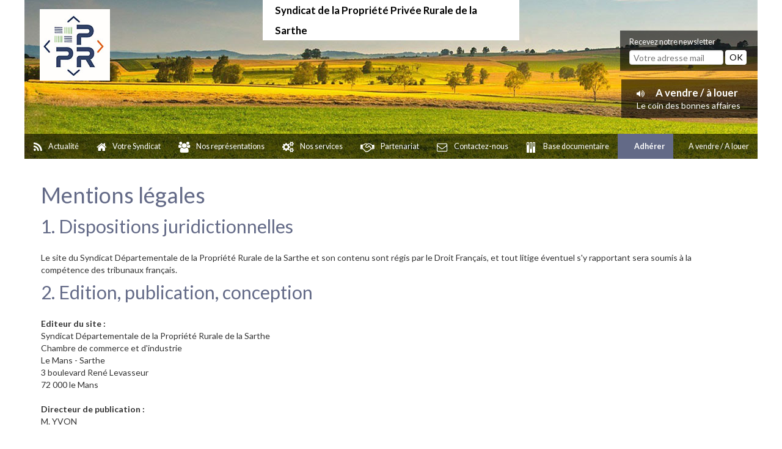

--- FILE ---
content_type: text/html; charset=utf-8
request_url: https://www.sdppr72.fr/mentions-legales/
body_size: 5206
content:
<!DOCTYPE html>
<html xmlns="http://www.w3.org/1999/xhtml" xml:lang="fr" lang="fr">
	<head>
		<meta name="viewport" content="width=device-width, initial-scale=1">
			<title>Mentions légales</title>
			<meta name="description" content="Edition : Le Syndicat Départementale des Propriétaires Privées Rurales de la Sarthe
Conception : Lelièvre Communication" />
			<link rel="stylesheet" type="text/css" href="/modeles/fr/Fransylva/css/styles.css?mtime=1529653065" media="screen" title="Normal" /><link rel="stylesheet" type="text/css" href="/core/2.16z/css_public/fr/DefaultSkins1.5/css/print.css?mtime=1634904493" media="print" title="Normal" />
			<script src="/script-jquery-1.10.2" type="text/javascript"></script>
<script src="/script-jquery-migrate" type="text/javascript"></script>
<script src="/core/2.16z/js/wom.js" type="text/javascript"></script>
			<meta property="twitter:title" content="Mentions légales" />
<meta property="og:title" content="Mentions légales" />
<meta property="name" content="Mentions légales" />
<meta property="og:url" content="https://www.sdppr72.fr/mentions-legales/" />
<meta property="url" content="https://www.sdppr72.fr/mentions-legales/" />
<meta property="og:type" content="article" />
<meta property="fb:pages" content="" /><link rel="canonical" href="https://www.sdppr72.fr/mentions-legales/" />
		<meta http-equiv="Content-Type" content="application/xhtml+xml; charset=utf-8" />
		
		<link href="https://fonts.googleapis.com/css?family=Lato:300,400,700" rel="stylesheet">
		<link href="/modeles/fr/Fransylva/scripts/slick/slick.css" rel="stylesheet">
		<!--[if lt IE 9]><script src="http://html5shiv.googlecode.com/svn/trunk/html5.js"></script><![endif]-->
    	<!--[if lte IE 8]><script type="text/javascript" src="/common_scripts/selectivizr-min.js"></script><![endif]-->
	
<!-- Google Tag Manager -->
		<script>(function(w,d,s,l,i){w[l]=w[l]||[];w[l].push({'gtm.start':
		new Date().getTime(),event:'gtm.js'});var f=d.getElementsByTagName(s)[0],
		j=d.createElement(s),dl=l!='dataLayer'?'&l='+l:'';j.async=true;j.src=
		'https://www.googletagmanager.com/gtm.js?id='+i+dl;f.parentNode.insertBefore(j,f);
		})(window,document,'script','dataLayer','GTM-THLHWTKF');</script>
		<!-- End Google Tag Manager --><script>
			
			</script></head>
	<body class="layoutLeftContent mentions_legales"><!-- Google Tag Manager (noscript) -->
		<noscript><iframe src="https://www.googletagmanager.com/ns.html?id=GTM-THLHWTKF"
		height="0" width="0" style="display:none;visibility:hidden"></iframe></noscript>
		<!-- End Google Tag Manager (noscript) -->
		<div id="page" class="container-fluid">
			
			<header id="header" class="row">
				<div id="logo" class="">
					<a href="/" hreflang="fr" title="Syndicat Départemental de la Propriété Privée Rurale de la Sarthe" class="LinkIn"><img src="/images/logo-ppr.jpg" alt="Syndicat de la Propriété Privée Rurale de la Sarthe" /></a>
				</div>
				<div class="widget wBandeau">
		
		
			<div><img alt="Champ en Friche" class="mCS_img_loaded" src="/media/champ_en_friche.jpg" /></div>

		
</div>
<div class="widget wSyndicat">
		
		
			<div>Syndicat de la Propri&eacute;t&eacute; Priv&eacute;e Rurale de la Sarthe</div>

		
</div>
<div class="widget wNewsletter">
		<div class="title">Recevez notre newsletter</div>
		<form id="formulairenewsletters" method="post" action="/newsletter/newsletters.html" role="form">
			<div class="form-group">
				
      			<input class="form-control inputNews" type="text" name="NewsLettersSubscribeMail" placeholder="Votre adresse mail">
				<input type="submit" class="btn inputValid" value="OK" />
			</div>
		</form>
</div>
<div class="widget wVendrelouer">
		<a href="/a-vendre-a-louer/" title="A vendre à louer, les coins des petites affaires" class="LinkIn">
<div><i class="fa fa-volume-up"></i> <span> A vendre / à louer </span></div>
<div>Le coin des bonnes affaires</div>
</a>

</div>

					<nav id="nested" role="navigation" class="navbar navbar-inverse">
    <div class="navbar-header">
        <button type="button" data-target="#navbarCollapse" data-toggle="collapse" class="navbar-toggle">
            <span class="sr-only">Toggle navigation</span>
            <span class="icon-bar"></span>
            <span class="icon-bar"></span>
            <span class="icon-bar"></span>
        </button>
        
    </div>
    <div id="navbarCollapse" class="collapse navbar-collapse">
          <ul class="nav navbar-nav">
              <li class="dropdown defaultmenu actualite">
                <a href="/actualite/" title="Actualité" class="LinkIn">Actualité</a>
            </li>
              <li class="dropdown defaultmenu votre-syndicat">
                <a href="/votre-syndicat/" title="Votre Syndicat" class="LinkIn">Votre Syndicat</a>
            </li>
              <li class="dropdown defaultmenu nos-representations">
                <a href="/nos-representations/" title="Nos représentations" class="LinkIn">Nos représentations</a>
            </li>
              <li class="dropdown defaultmenu nos-services">
                <a href="/nos-services/" title="Nos services" class="LinkIn">Nos services</a>
            </li>
              <li class="dropdown defaultmenu partenariat">
                <a href="/partenariat/" title="Partenariat" class="LinkIn">Partenariat</a>
                  <ul role="menu" class="dropdown-menu">
                      <li class="dropdown-submenu defaultmenu carbon_forest">
                        <a href="/partenariat/carbon-forest/" class="LinkIn">Carbon Forest</a>
                      </li>
                </ul>
            </li>
              <li class="dropdown defaultmenu contactez-nous">
                <a href="/contactez-nous/" title="Contactez-nous" class="LinkIn">Contactez-nous</a>
            </li>
              <li class="dropdown defaultmenu base-documentaire">
                <a href="/base-documentaire/" title="Base documentaire" class="LinkIn">Base documentaire</a>
            </li>
              <li class="dropdown defaultmenu comment-adherer">
                <a href="/adherer/" title=" Adhérer " class="LinkIn"> Adhérer </a>
            </li>
              <li class="dropdown defaultmenu a_vendre_a_louer">
                <a href="/a-vendre-a-louer/" title="A vendre / A louer" class="LinkIn">A vendre / A louer</a>
            </li>
        </ul>
    </div>
</nav>

			</header>
			

			
			 <div id="wrapper" class="row">

				<section id="wrapperInner" class="col-xs-12 col-sm-8 col-md-9">
					
					<div id="contents" class="row">
						<div id="contentsInner" class="col-xs-12 mb20">
								
								<div id="content">
			<div id="elements_list" class="relative"  >
		<div class="ligneElement grid-1">
				
				<div class="pageElement posLeft size1_1" id="element105">
					
<div class="elementTitle ">
	<h1>Mentions légales</h1>
</div>	

				</div>
		</div>
		<div class="ligneElement grid-1">
				
				<div class="pageElement posLeft size1_1" id="element106">
					
<div class="elementTitle ">
	<h2>1. Dispositions juridictionnelles</h2>
</div>	

				</div>
		</div>
		<div class="ligneElement grid-1">
				
				<div class="pageElement posLeft size1_1" id="element107">
					
<div class="elementText ">
	  <div>
	    
	      <div class="structured_text_semantique_text">
	        <p>Le site du Syndicat D&eacute;partementale de la Propri&eacute;t&eacute; Rurale de la Sarthe&nbsp;et son contenu sont r&eacute;gis par le Droit Fran&ccedil;ais, et tout litige &eacute;ventuel s&#39;y rapportant sera soumis &agrave; la comp&eacute;tence des tribunaux fran&ccedil;ais.</p>

	      </div>
	      
	  </div>
</div>	

				</div>
		</div>
		<div class="ligneElement grid-1">
				
				<div class="pageElement posLeft size1_1" id="element108">
					
<div class="elementTitle ">
	<h2>2. Edition, publication, conception</h2>
</div>	

				</div>
		</div>
		<div class="ligneElement grid-1">
				
				<div class="pageElement posLeft size1_1" id="element109">
					
<div class="elementText ">
	  <div>
	    
	      <div class="structured_text_semantique_text">
	        <p><strong>Editeur du site :</strong><br />
Syndicat D&eacute;partementale de la Propri&eacute;t&eacute; Rurale de la Sarthe<br />
Chambre&nbsp;de commerce et d&#39;industrie<br />
Le Mans - Sarthe<br />
3 boulevard Ren&eacute; Levasseur<br />
72 000 le Mans</p>

<p><strong>Directeur de publication :</strong><br />
M. YVON</p>

<p><strong>H&eacute;bergeur du site :</strong><br />
<a href="https://lcom-agence.com" target="_blank" class="LinkOut">Lcom</a> - 14 boulevard ren&eacute; cassin&nbsp;- 72000 LE MANS</p>

	      </div>
	      
	  </div>
</div>	

				</div>
		</div>
		<div class="ligneElement grid-1">
				
				<div class="pageElement posLeft size1_1" id="element110">
					
<div class="elementTitle ">
	<h2>3. Propriété intellectuelle</h2>
</div>	

				</div>
		</div>
		<div class="ligneElement grid-1">
				
				<div class="pageElement posLeft size1_1" id="element111">
					
<div class="elementText ">
	  <div>
	    
	      <div class="structured_text_semantique_text">
	        <p>Ce site appartient et est exploit&eacute; par le&nbsp;Syndicat D&eacute;partementale de la Propri&eacute;t&eacute; Rurale de la Sarthe. Son contenu (pages, textes, graphiques,...) est prot&eacute;g&eacute; par les lois en vigueur sur la propri&eacute;t&eacute; intellectuelle et font l&#39;objet d&#39;une autorisation d&#39;utilisation.</p>

<p>Tous les droits concernant les contenus de ce site sont r&eacute;serv&eacute;s. Aucun &eacute;l&eacute;ment composant ce site ne peut &ecirc;tre copi&eacute;, reproduit, modifi&eacute;, d&eacute;natur&eacute;, transmis, de fa&ccedil;on partielle ou int&eacute;grale, sans l&#39;autorisation &eacute;crite et pr&eacute;alable du Syndicat D&eacute;partementale de la Propri&eacute;t&eacute; Rurale de la Sarthe.</p>

<p>La copie &agrave; usage priv&eacute; sur ordinateur personnel est autoris&eacute;e pour usage personnel et non commercial.</p>

	      </div>
	      
	  </div>
</div>	

				</div>
		</div>
		<div class="ligneElement grid-1">
				
				<div class="pageElement posLeft size1_1" id="element112">
					
<div class="elementTitle ">
	<h2>4. Conformité au Réglement Général de la Protection des Données (RGPD)</h2>
</div>	

				</div>
		</div>
		<div class="ligneElement grid-1">
				
				<div class="pageElement posLeft size1_1" id="element113">
					
<div class="elementText ">
	  <div>
	    
	      <div class="structured_text_semantique_text">
	        <p>Le&nbsp;Syndicat D&eacute;partementale de la Propri&eacute;t&eacute; Rurale de la Sarthe applique les directives relatives au R&egrave;glement G&eacute;n&eacute;ral de la Protection des Donn&eacute;es (RGPD) de l&rsquo;Union Europ&eacute;enne.</p>

<p>Toutes les donn&eacute;es personnelles qui nous sont communiqu&eacute;es via les formulaires de ce site, apr&egrave;s consentement, n&rsquo;ont pour objectif que de servir ou r&eacute;pondre le plus efficacement possible aux demandes exprim&eacute;es. Nous ne communiquons aucune de ces donn&eacute;es &agrave; des tiers. Nous vous invitons &agrave; consulter la page &laquo;&nbsp;<strong><a href="/politique-de-confidentialite/" hreflang="fr" title="Politique de confidentialité" class="LinkIn">Politique de confidentialit&eacute;</a></strong>&nbsp;&raquo;, pour obtenir plus d&rsquo;informations sur le traitement que nous appliquons sur les donn&eacute;es personnelles qui nous ont &eacute;t&eacute; communiqu&eacute;es.</p>

<p>En outre, nous vous rappelons que le consentement &agrave; l&rsquo;utilisation des donn&eacute;es personnelles n&rsquo;est pas irr&eacute;vocable. Si vous souhaitez retirer votre consentement &agrave; l&rsquo;utilisation de vos donn&eacute;es personnelles pour tout traitement futur, effectuer une demande de rectification des donn&eacute;es personnelles vous concernant, demander l&rsquo;effacement de vos donn&eacute;es personnelles ou demander la portabilit&eacute; de vos donn&eacute;es personnelles, vous pouvez en faire la demande via la page &laquo;&nbsp;<strong><a href="/exercez-vos-droits/" hreflang="fr" title="Exercez vos droits" class="LinkIn">Exercez vos droits</a></strong>&nbsp;&raquo;.</p>

	      </div>
	      
	  </div>
</div>	

				</div>
		</div>
		<div class="ligneElement grid-1">
				
				<div class="pageElement posLeft size1_1" id="element114">
					
<div class="elementTitle ">
	<h2>5. Limitations de responsabilité</h2>
</div>	

				</div>
		</div>
		<div class="ligneElement grid-1">
				
				<div class="pageElement posLeft size1_1" id="element115">
					
<div class="elementText ">
	  <div>
	    
	      <div class="structured_text_semantique_text">
	        <p>Nous nous effor&ccedil;ons au mieux de nos possibilit&eacute;s de garantir l&#39;exactitude et la mise &agrave; jour des informations diffus&eacute;es sur notre site. Nous nous r&eacute;servons le droit de corriger &agrave; tout moment et sans pr&eacute;avis son contenu. N&eacute;anmoins nous ne pouvons garantir l&#39;exhaustivit&eacute; ou l&#39;enti&egrave;re exactitude des informations mises &agrave; la disposition sur le site.</p>

<p>En cons&eacute;quence, nous d&eacute;clinons toute responsabilit&eacute; pour toute impr&eacute;cision, inexactitude ou omission portant sur des informations disponibles sur le site.</p>

	      </div>
	      
	  </div>
</div>	

				</div>
		</div>
		<div class="ligneElement grid-1">
				
				<div class="pageElement posLeft size1_1" id="element116">
					
<div class="elementTitle ">
	<h2>6. Disponibilité</h2>
</div>	

				</div>
		</div>
		<div class="ligneElement grid-1">
				
				<div class="pageElement posLeft size1_1" id="element117">
					
<div class="elementText ">
	  <div>
	    
	      <div class="structured_text_semantique_text">
	        <p>Le fonctionnement du site peut &ecirc;tre affect&eacute; par des &eacute;v&eacute;nements que nous ne contr&ocirc;lons pas, tels que par exemple, des pannes r&eacute;seau ou de transmission entre votre poste informatique, le r&eacute;seau internet, votre fournisseur d&#39;acc&egrave;s, notre h&eacute;bergeur.</p>

<p>Nous, nos fournisseurs de services ou h&eacute;bergeur, nous r&eacute;servons &eacute;galement le droit, &agrave; tout moment, d&#39;interrompre temporairement, tout ou partie du site pour effectuer des op&eacute;rations de maintenance, des am&eacute;liorations ou des modifications sur le site ou le serveur qui l&#39;h&eacute;berge sans &ecirc;tre tenus pour responsables de ces suspensions ou interruptions.</p>

	      </div>
	      
	  </div>
</div>	

				</div>
		</div>
		<div class="ligneElement grid-1">
				
				<div class="pageElement posLeft size1_1" id="element118">
					
<div class="elementTitle ">
	<h2>7. Crédits</h2>
</div>	

				</div>
		</div>
		<div class="ligneElement grid-1">
				
				<div class="pageElement posLeft size1_1" id="element119">
					
<div class="elementText ">
	  <div>
	    
	      <div class="structured_text_semantique_text">
	        <p><strong>Cr&eacute;ation graphique, cr&eacute;ation web, d&eacute;veloppement :</strong><br />
<a href="https://lcom-agence.com" target="_blank" class="LinkOut">Lcom</a> - 14 boulevard ren&eacute; cassin - 72000 LE MANS</p>

<p><strong>Images :</strong><br />
Syndicat D&eacute;partementale de la Propri&eacute;t&eacute; Rurale de la Sarthe</p>

	      </div>
	      
	  </div>
</div>	

				</div>
		</div>
		<div class="ligneElement grid-1">
				
				<div class="pageElement posLeft size1_1" id="element120">
					
<div class="elementTitle ">
	<h2>8. Cookies</h2>
</div>	

				</div>
		</div>
		<div class="ligneElement grid-1">
				
				<div class="pageElement posLeft size1_1" id="element121">
					
<div class="elementText ">
	  <div>
	    
	      <div class="structured_text_semantique_text">
	        <p>Le site https://www.sdppr72.fr s&#39;appuie sur l&#39;outil de gestion e-majine de l&#39;&eacute;diteur Medialibs.&nbsp;</p>

<p>Celui-ci g&egrave;re des cookies pour les utilisateurs connect&eacute;s afin qu&#39;ils puissent &ecirc;tre reconnus durant leurs sessions.&nbsp;</p>

<p>Le site https://www.sdppr72.fr utilise &eacute;galement l&#39;outil Google Analytics afin d&#39;obtenir des &eacute;l&eacute;ments statistiques sur la fr&eacute;quentation de ses visiteurs.&nbsp;</p>

<p>Reportez-vous &agrave; la politique de protection des donn&eacute;es de Google pour plus d&#39;information sur la gestion des Cookies de Google Analytics :&nbsp;<strong><a href="https://support.google.com/analytics/answer/6004245?hl=fr" target="_blank" class="LinkOut">https://support.google.com/analytics/answer/6004245?hl=fr</a></strong></p>

<p>L&#39;utilisation du site https://www.sdppr72.fr vaut acceptation des cookies.</p>

	      </div>
	      
	  </div>
</div>	

				</div>
		</div>
	<br class="clear" />
</div>

</div>

								
								
						</div>
					</div>
					
				</section>

			</div>
			
		</div>

		
		<footer id="footer" class="">
			<div id="footerInner">
				<div class="" id="footerContainer">
						
						<div class="widget wPartenariat">
		
		
			<p style="text-align: center;">Avec l&#39;aimable soutien de&nbsp;</p>

<table border="0" cellpadding="1" cellspacing="1" style="width:100%;">
	<tbody>
		<tr>
			<td style="text-align: center;" width="33%"><a href="http://www.bricopro.fr/magasins/pays-de-la-loire-52/sarthe-72/societe-nouvelle-brico-shop-bonnetable-571" style="display:inline-block; margin-bottom: 10px;" target="_blank" class="LinkOut"><img alt="Brico pro" class="mCS_img_loaded" src="/media/brico_pro.png" /></a>&nbsp;<a href="https://www.toutfaire.fr/brico-shop-mondoubleau/presentation/" style="display:inline-block;margin-bottom: 10px;" target="_blank" class="LinkOut"><img alt="Tout faire matériaux" class="mCS_img_loaded" src="/media/tout_faire_materiaux.jpg" /></a><br />
			<em>Bonn&eacute;table(72) et Mondoubleau (41)</em></td>
			<td style="text-align: center;" width="33%"><img alt="Carbon forest" class="mCS_img_loaded" src="/media/carbon_forest.png" /></td>
			<td style="text-align: center;" width="33%"><a href="https://www.72.unpi.org/fr.html" target="_blank" class="LinkOut"><img alt="UNPI72" src="/media/unpi72_1.png" style="width: 108px; height: 60px;" /></a></td>
		</tr>
	</tbody>
</table>

		
</div>

					<div id="signature">
						<div class="text-center">
							<div class="inblM mt05 mr10"><a href="https://www.lcom-agence.com" target="_blank" title="Lcom, agence de création de sites internet" class="LinkOut"><img src="/media/conception_et_realisation_lcom.svg" alt="Lcom, agence de création de sites internet" height="13" style="margin-bottom: 2px;"></a> - <a href="/mentions-legales/" title="Mentions légales" class="LinkIn">Mentions légales</a> - <a href="/politique-de-confidentialite/" title="Politique de confidentialité" class="LinkIn">Politique de confidentialité</a> - <a href="/exercez-vos-droits/" title="Exercez vos droits" class="LinkIn">Exercez vos droits</a></div>
						</div>
					</div>
				</div>
			</div>

		</footer>
		

		
		<div id="overDiv" class="modal">&nbsp;</div>
		

		
		
		
		<script src="/modeles/fr/Fransylva/scripts/bootstrap/bootstrap.extended.js"></script>
		<script src="/modeles/fr/Fransylva/scripts/bootstrap/bootstrap.js"></script>
		<script src="/modeles/fr/Fransylva/scripts/script.js"></script>
		<script src="/modeles/fr/Fransylva/scripts/slick/slick.js"></script>
		<script src="https://use.fontawesome.com/06d74065aa.js"></script>
	</body>
</html>


--- FILE ---
content_type: text/css
request_url: https://www.sdppr72.fr/modeles/fr/Fransylva/css/styles.css?mtime=1529653065
body_size: 10318
content:
@charset "utf-8";
@import url(bootstrap.css);
@import url(bootstrap-theme.css);
/* ------------------------------------------------------------- */

/*                                                               */

/* Sommaire                                                      */

/*                                                               */

/*  1 - Composants                                               */

/*  2 - Balises titres + liens                                   */

/*  3 - Structure générale                                       */

/*  4 - Navigation                                               */

/*  5 - Modules                                                  */

/*  6 - Widgets                                                  */

/*  7 - Formulaires                                              */

/*  8 - Diaporama                                                */

/*  9 - Googlemap                                                */

/* 10 - Spécifique                                               */

/*  X - Tricks                                                   */

/*  X - Fancy Box                                                */

/*                                                               */

/* ------------------------------------------------------------- */

/* ---------------------------------------- */

/* 1 - Components                           */

/* ---------------------------------------- */

.btn a:hover, .btn a {
  text-decoration: none;
}

.btn-primary a:hover, .btn-primary a {
  color: #FFF;
}

.list-group-item.active a {
  color: #FFF;
}

/* ---------------------------------------- */

/* 2 - Balises titres + liens               */

/* ---------------------------------------- */

h2>a {
  color: inherit;
  text-decoration: none;
}

h2>a:hover {
  color: #428bca;
  text-decoration: none;
}

/* ---------------------------------------- */

/* 3 - Structure générale                   */

/* ---------------------------------------- */

#signature {
  color: #000;
  text-decoration: none;
  text-align: center;
  width: 100%;
  display: block;
  padding: 5px 0;
  font-size: 11px;
  line-height: 20px;
}

#signature a {
  color: #000;
}

/* ---------------------------------------- */

/* 4 - Navigation                           */

/* ---------------------------------------- */

@media screen and (min-width: 768px) {
  .dropdown-submenu {
    position: relative;
  }
  .dropdown-submenu>.dropdown-menu {
    top: 0;
    left: 100%;
    margin-top: -6px;
    margin-left: -1px;
    border-radius: 0 6px 6px 6px;
    -moz-border-radius: 0 6px 6px;
    -webkit-border-radius: 0 6px 6px 6px;
  }
  .dropdown-submenu:hover>.dropdown-menu {
    display: block;
  }
  .dropdown-submenu>a:after {
    content: " ";
    float: right;
    display: block;
    width: 0;
    height: 0;
    margin-top: 5px;
    margin-right: -10px;
    border-color: transparent;
    border-style: solid;
    border-width: 5px 0 5px 5px;
    border-left-color: #ccc;
  }
  .dropdown-submenu:hover>a:after {
    border-left-color: #fff;
  }
  .dropdown-submenu.pull-left {
    float: none;
  }
  .dropdown-submenu.pull-left>.dropdown-menu {
    left: -100%;
    margin-left: 10px;
    border-radius: 6px 0 6px 6px;
    -moz-border-radius: 6px 0 6px 6px;
    -webkit-border-radius: 6px 0 6px 6px;
  }
  .navbar-brand {
    display: none;
  }
  .sidebar-nav {
    padding: 9px 0;
  }
  .dropdown-menu .sub-menu {
    position: absolute;
    left: 100%;
    top: 0;
    margin-top: -1px;
    visibility: hidden;
  }
  .dropdown-menu li:hover>.sub-menu {
    visibility: visible;
  }
  .dropdown:hover>.dropdown-menu {
    display: block;
  }
  .nav-tabs .dropdown-menu, .nav-pills .dropdown-menu, .navbar .dropdown-menu {
    margin-top: 0;
  }
  .navbar .sub-menu:before {
    left: -7px;
    top: 10px;
    border-bottom: 7px solid transparent;
    border-left: none;
    border-right: 7px solid rgba(0, 0, 0, 0.2);
    border-top: 7px solid transparent;
  }
  .navbar .sub-menu:after {
    top: 11px;
    left: -6px;
    border-top: 6px solid transparent;
    border-left: none;
    border-right: 6px solid #fff;
    border-bottom: 6px solid transparent;
  }
}

@media screen and (max-width: 992px) {
  /* nav>div>ul>li>a {
    font-size: 9pt !important;
  } */
}

@media screen and (max-width: 767px) {
  .navbar-brand {
    display: block;
  }
}

.pager a#active {
  font-weight: bold;
}

/* ---------------------------------------- */

/* 5 - Modules                              */

/* ---------------------------------------- */

/* Article */

article img {
  width: 100%
}

.intext_left {
  float: left;
  margin: 0 40px 40px 0;
}

.intext_right {
  float: right;
  margin: 0 40px 40px;
}

.above_center, .below_center {
  text-align: center;
}

.above_right, .below_right {
  text-align: right;
}

.above_left, .below_left {
  text-align: left;
}

.lead {
  margin: 40px 0;
}

.text p {
  padding: 0;
}

@media screen and (max-width: 767px) {
  .text {
    font: 300 11pt "Helvetica Neue", Helvetica, Arial, sans-serif;
  }
}

/* Calendrier */

.calendar {
  margin-bottom: 0;
  border: 1px solid #ccc;
}

.calendar caption {
  padding: 5px 0;
  color: #fff;
  background: #428bca;
}

.calendar thead {
  background: #eee;
}

.calendar.table>tbody>tr>td {
  height: 40px;
  padding: 0;
  line-height: 0;
  background: #fff;
  text-align: center;
}

.calendar>tbody td a {
  display: block;
  height: 40px;
  padding: 0 8px;
  line-height: 40px;
}

.calendar tbody td a:hover {
  background-color: #d9edf7;
}

.calendar tbody td.today {
  font-weight: bold;
}

.calendar tbody td.today a {
  color: #fff;
  background: #428bca;
}

.calendar.table>tbody>tr>td.no_day {
  background: #f6f6f6;
}

/* News */

.thumbnail img {
  min-width: 100%;
}

.ratings form>div>div {
  width: 100%;
}

/* .caption img {
  width: 100%;
} */

/* Blog */

.confirmMsg {
  padding: 0 10px;
  margin-bottom: 10px;
  height: 30px;
  line-height: 30px;
  color: #39c12a;
  background-color: rgba(57, 193, 42, .1);
}

.authorMetas {
  font-size: 0.9em;
}

#authorBillet .googleplus, #authorBillet .twitter, #authorBillet .siteweb {
  display: inline-block;
  width: 20px;
  height: 20px;
  margin: 0 2px;
  background: url(/common_images/community/community_pictos.png) 0 -540px no-repeat;
  text-indent: -9999px;
  cursor: pointer;
}

#authorBillet .twitter {
  background-position: -20px -540px;
}

#authorBillet .siteweb {
  background-position: -40px -540px;
}

#authorBillet .googleplus:hover {
  background-position: 0 -520px;
}

#authorBillet .twitter:hover {
  background-position: -20px -520px;
}

#authorBillet .siteweb:hover {
  background-position: -40px -520px;
}

/* Notation */

.ui-stars-star {
  float: left;
  display: block;
  width: 20px;
  height: 20px;
  font-size: 0;
  background: url("../images/star-off.png") no-repeat -2px 0;
}

.ui-stars-star:nth-child(even) {
  background-position: -10px 0;
}

.ui-stars-star-on {
  background: url("../images/star-on.png") no-repeat -2px 0;
}

.ui-stars-star-hover {
  background: url("../images/star-on.png") no-repeat -2px 0;
}

.rating-stars {
  display: inline-block;
  height: 15px;
}

.nb_ratings {
  color: #737373;
}

.rating-value {
  margin-left: 20px;
}

/* Annuaire */

.directoryEntryTags .glyphicon, .postTags .glyphicon {
  font-size: 14px;
}

.directoryEntryTagsLink, .postTags>.postTag {
  display: inline-block;
  height: 24px;
  padding: 0 10px;
  font-size: 12px;
  line-height: 24px;
  color: #aaa;
  background: #eee;
  border: 1px solid #ddd;
  border-radius: 3px;
  cursor: pointer;
}

.directoryEntryTagsLink:hover {
  color: #fff;
  text-decoration: none;
  background: #428bca;
  border-color: #428bca;
}

/* ---------------------------------------- */

/* 6 - Widgets                              */

/* ---------------------------------------- */

aside .widget {
  padding: 10px;
}

/* #wrapperInner .widget {
  margin-bottom: 20px;
} */

/* RSS */

.widgetRssItemTitle {
  font-size: 24px;
  margin-top: 20px;
  margin-bottom: 10px;
}

/* Auteurs */

.pageElement .widgetBlogAuthors ul {
  list-style-type: none;
  padding: 0;
}

.pageElement .widgetBlogAuthors ul li {
  display: inline-block;
}

.pageElement .widgetBlogAuthors ul li a {
  display: inline-block;
  padding: 0 10px;
  line-height: 30px;
  border: 1px solid #999;
  border-radius: 5px;
}

/* Calendrier */

.widgetCalendar .calendar.table>tbody>tr>td {
  line-height: 40px;
  border: none;
}

#wrapperInner .widgetCalendar .calendar {
  width: 260px;
}

#wrapperInner .size1_3 .widgetCalendar .calendar, #wrapperInner .size1_4 .widgetCalendar .calendar, #wrapperInner .size1_5 .widgetCalendar .calendar, #wrapperInner .size1_6 .widgetCalendar .calendar, #wrapperInner .size1_7 .widgetCalendar .calendar, #wrapperInner .size1_8 .widgetCalendar .calendar {
  width: 100%;
}

/* Mise en avant de billets */

aside .widgetHighlightPosts .col-sm-6 {
  width: 100%;
}

aside .widgetHighlightPosts .widgetHighlightDescription {
  padding: 10px 0 0;
}

aside .widgetHighlightPosts .borderTop, aside .widgetHighlightPosts .widgetHighlightRating, aside .widgetHighlightPosts .widgetHighlightCommentsLink, .size1_3 .widgetHighlightRating label, .size1_4 .widgetHighlightRating label, .size1_5 .widgetHighlightRating label, .size1_6 .widgetHighlightRating label, .size1_7 .widgetHighlightRating label, .size1_8 .widgetHighlightRating label {
  display: none;
}

.widgetRssItem .widgetRssItemDate, .widgetHighlightPosts .widgetHighlightDate {
  padding-bottom: 10px;
  color: #999;
}

.pageElement .widgetHighlightPosts .widgetHighlightThumbnail {
  margin-bottom: 10px;
}

.pageElement .widgetHighlightPosts .linksmore+div {
  margin-top: 10px;
}

.size1_3 .widgetHighlightRating, .size1_3 .widgetHighlightCommentsLink, .size1_4 .widgetHighlightRating, .size1_4 .widgetHighlightCommentsLink, .size1_5 .widgetHighlightRating, .size1_5 .widgetHighlightCommentsLink, .size1_6 .widgetHighlightRating, .size1_6 .widgetHighlightCommentsLink, .size1_7 .widgetHighlightRating, .size1_7 .widgetHighlightCommentsLink, .size1_8 .widgetHighlightRating, .size1_8 .widgetHighlightCommentsLink {
  padding-top: 5px;
}

/* Widget Annuaire - Recherche avancée */

.directoryAdvancedSearch .dateElement .form-control {
  display: inline-block;
  width: auto;
}

.directoryAdvancedSearch .dateElement label {
  font-weight: normal;
}

.directoryAdvancedSearch .dateElement span {
  position: absolute;
  top: 10px;
  right: 10px;
  display: block;
  cursor: pointer;
  -ms-filter: "progid:DXImageTransform.Microsoft.Alpha(Opacity=30)";
  filter: alpha(opacity=30);
  -moz-opacity: .3;
  opacity: .3;
  -webkit-transition: all .2s ease-out;
  -moz-transition: all .2s ease-out;
  -o-transition: all .2s ease-out;
  transition: all .2s ease-out;
}

.directoryAdvancedSearch .dateElement span:hover {
  color: #428bca;
  -ms-filter: "progid:DXImageTransform.Microsoft.Alpha(Opacity=100)";
  filter: alpha(opacity=100);
  -moz-opacity: 1;
  opacity: 1;
}

/* Widget Annuaire - Publier des fiches */

.boxdirectories>div {
  float: none;
}

/* Widget de connexion */

.socialNetworkConnect {
  padding-top: 10px;
}

a.facebookConnect, a.twitterConnect, a.googleConnect {
  display: inline-block;
  vertical-align: top;
  padding: 0 10px 0 0;
  height: 31px;
  font: normal 12px/30px 'Roboto', 'Lucida Grande', Arial, sans-serif;
  color: #fff;
  text-decoration: none;
  cursor: pointer;
  background: #5f78ab;
  border: 1px solid #405a91;
  border-radius: 3px;
  -moz-border-radius: 3px;
  -webkit-border-radius: 3px;
}

a.twitterConnect {
  background-color: #55acee;
  border-color: #4998d5;
}

a.googleConnect {
  background-color: #cc3732;
  border-color: #b62b26;
}

a.facebookConnect:hover {
  background-color: #6895c4;
}

a.twitterConnect:hover {
  background-color: #6bcbf8;
}

a.googleConnect:hover {
  background-color: #e94d48;
}

a.facebookConnect .iconSocialNetwork, a.twitterConnect .iconSocialNetwork, a.googleConnect .iconSocialNetwork {
  display: inline-block;
  vertical-align: top;
  width: 30px;
  height: 30px;
  background: url(/common_images/skins/DefaultSkins1.5/icon_socialNetworks.png) 0 0 no-repeat;
}

a.twitterConnect .iconSocialNetwork {
  background-position: -30px 0;
}

a.googleConnect .iconSocialNetwork {
  background-position: -60px 0;
}

a.facebookConnect>span, a.twitterConnect>span, a.googleConnect>span {
  display: inline-block;
  vertical-align: top;
  padding-left: 10px;
}

a.facebookConnect>span {
  border-left: 1px solid #405a91;
}

a.twitterConnect>span {
  border-left: 1px solid #4998d5;
}

a.googleConnect>span {
  border-left: 1px solid #b62b26;
}

a.googleConnect iframe {
  display: none;
}

/* Newsletter */

.mailingSubscribe, .mailingSubscribeSuccess {
  text-align: center;
}

.mailingSubscribe:before, .mailingSubscribeSuccess:before {
  content: '\e013';
  display: block;
  vertical-align: middle;
  width: 100px;
  height: 100px;
  margin: 10px auto 30px;
  font-family: 'Glyphicons Halflings';
  font-style: normal;
  font-weight: normal;
  font-size: 4rem;
  line-height: 98px;
  color: #fff;
  text-align: center;
  background-color: #428bca;
  border-radius: 50%;
  -webkit-font-smoothing: antialiased;
  -moz-osx-font-smoothing: grayscale;
}

/* Widget météo */

.weatherForecast {
  padding-top: 20px;
  overflow: hidden;
}

.weatherTown .item, .weatherForecast .item {
  position: relative;
  float: left;
  padding: 10px 10px 10px 80px;
  border-right: 1px solid #ccc;
}

.weatherTown .item:last-child, .weatherForecast .item:last-child {
  border: none;
}

.weatherTown .itemPicture, .weatherForecast .itemPicture {
  position: absolute;
  top: 0;
  left: 0;
  z-index: 2;
  width: 80px;
  text-align: center;
}

/* ---------------------------------------- */

/* 7 - Formulaire                           */

/* ---------------------------------------- */

form .row {
  margin-right: 0;
  margin-left: 0;
}

.help-block>p {
  padding: 0;
  color: #aaa;
}

.has-error .errorForm, .error .errorForm, .loginError {
  font-size: 9pt;
  color: #a94442;
}

.error {
  color: #a94442;
}

.error .form-control {
  border-color: #a94442;
  -webkit-box-shadow: inset 0 1px 1px rgba(0, 0, 0, 0.075);
  box-shadow: inset 0 1px 1px rgba(0, 0, 0, 0.075);
}

.loginError {
  padding: 0 5px;
  margin-bottom: 10px;
  line-height: 20px;
  border: 1px solid #a94442;
}

.multi_checkbox, .multi_radio {
  display: block;
  padding: 2px 5px !important;
}

.multi_checkbox input[type="checkbox"], .multi_radio input[type="radio"] {
  display: inline-block;
  margin-right: 5px;
}

.other ul {
  display: inline-block;
  list-style-type: none;
}

.obligatory {
  color: red;
}

.form-group:last-child {
  margin-bottom: 0;
}

/* Champ Select avec visuels */

.selectWithVisual .row {
  position: relative;
  display: inline-block;
}

.selectWithVisual .row input[type="checkbox"] {
  position: absolute;
  bottom: 0;
  right: 0;
  visibility: hidden;
}

.selectWithVisual .row img {
  padding: 5px;
}

.selectWithVisual .row img:hover {
  background: #9bccf7;
}

.selectWithVisual .row img.selected {
  background: #428bca;
}

.selectWithVisual .row label>.glyphicon {
  position: absolute;
  top: 0;
  left: 0;
  z-index: 3;
  display: none;
  padding: 10px;
  color: #fff;
  background: #428BCA;
}

.selectWithVisual .row label>.label {
  display: none;
}

/* Champ Calendrier */

.insertDate {
  position: absolute;
  top: 9px;
  right: 10px;
}

#overDiv.calendar {
  margin: 0 0 0 -300px;
}

.btn-primary {
  margin: 10px 0;
}

.form_creator_header {
  padding: 10px 0 0;
  margin-bottom: 20px;
  border-bottom: 2px solid #999;
}

.form_creator_footer {
  padding: 10px 0;
  margin-top: 20px;
  /* border-top: 2px solid #999; */
}

legend {
  margin-bottom: 10px;
}

.formQcmLegend {
  padding: 5px;
  border: 1px solid #ccc;
}

#formsQcm ul {
  padding: 10px 0 10px 20px;
}

#formsQcm ul li {
  padding: 2px 0;
}

#formsQcm ul li span, .formQcmLegend span {
  display: inline-block;
  padding: 0 5px;
  font-size: 12px;
  line-height: 20px;
  color: #fff;
  background: #ee4736;
  border-radius: 3px;
  -moz-border-radius: 3px;
  -webkit-border-radius: 3px;
}

.formQcmLegend span {
  margin-right: 5px;
}

#formsQcm ul li.good span, .formQcmLegend .good {
  background: #60c24a;
}

/* Datepicker */

.ui-datepicker {
  padding: 20px;
  background: #fff;
  border-radius: 6px;
  -moz-border-radius: 6px;
  -webkit-border-radius: 6px;
  box-shadow: 0 0 7px rgba(0, 0, 0, .2);
}

.ui-datepicker-header {
  height: 40px;
  background: #eee;
}

.ui-datepicker-next, .ui-datepicker-prev {
  float: left;
  display: inline-block;
  width: 40px;
  height: 40px;
  font: normal 100 20px 'Glyphicons Halflings';
  font-style: normal;
  font-weight: 100;
  line-height: 14px;
  text-align: center;
  cursor: pointer;
  -webkit-font-smoothing: antialiased;
  -moz-osx-font-smoothing: grayscale;
}

.ui-datepicker-next {
  float: right;
}

.ui-datepicker-prev span, .ui-datepicker-next span {
  display: block;
  text-indent: -9999px;
}

.ui-datepicker-prev:after {
  content: "\e079";
}

.ui-datepicker-next:after {
  content: "\e080";
}

.ui-datepicker-next:hover, .ui-datepicker-prev:hover {
  color: #fff;
  text-decoration: none;
  background: #428bca;
}

.ui-datepicker-title {
  line-height: 40px;
  text-align: center;
}

.ui-datepicker-title select {
  margin: 0 5px;
}

.ui-datepicker-calendar {
  border: 1px solid #ccc;
}

.ui-datepicker-calendar thead {
  height: 40px;
  padding: 0 8px;
  line-height: 40px;
  background: #eee;
  border-top: 1px solid #ccc;
  border-bottom: 2px solid #ccc;
}

.ui-datepicker-calendar thead th {
  padding: 0 8px;
  text-align: center;
}

.ui-datepicker tr>td {
  height: 40px;
  padding: 0;
  line-height: 0;
  border-bottom: 1px solid #ccc;
}

.ui-datepicker tr>td.ui-state-disabled {
  background: #f6f6f6;
}

.ui-datepicker tr>td a {
  display: block;
  height: 40px;
  padding: 0 8px;
  font-size: 12pt;
  line-height: 40px;
  text-align: center;
}

.ui-datepicker tr>td a:hover {
  background-color: #d9edf7;
}

.ui-datepicker tr>td a.ui-state-active {
  color: #fff;
  background: #666;
}

.ui-datepicker tr>td.ui-datepicker-today a {
  color: #fff;
  text-decoration: none;
  background: #428bca;
}

/* ---------------------------------------- */

/* 8 - Diaporama                            */

/* ---------------------------------------- */

.diaporamaSimpleSlideshow {
  margin: 20px 0;
}

.diaporamaSlide {
  background: #eee;
}

.diaporamaControlPrev, .diaporamaControlNext {
  padding: 20px;
  margin-top: -30px;
  cursor: pointer;
  line-height: 1;
  background: rgba(0, 0, 0, .4);
  border-radius: 0 8px 8px 0;
  -moz-border-radius: 0 8px 8px 0;
  -webkit-border-radius: 0 8px 8px 0;
  -webkit-transition: all .2s ease-out;
  -moz-transition: all .2s ease-out;
  -o-transition: all .2s ease-out;
  transition: all .2s ease-out;
}

.diaporamaControlNext {
  border-radius: 8px 0 0 8px;
  -moz-border-radius: 8px 0 0 8px;
  -webkit-border-radius: 8px 0 0 8px;
}

.diaporamaControlPrev:hover {
  padding-left: 30px;
  background: rgba(0, 0, 0, .7);
}

.diaporamaControlNext:hover {
  padding-right: 30px;
  background: rgba(0, 0, 0, .7);
}

.diaporamaSimpleSlideshow>div>span {
  display: none;
  width: 40px;
  height: 40px;
  text-indent: -9999px;
}

.diaporamaSimpleSlideshow .diaporamaControlPrev::before, .diaporamaSimpleSlideshow .diaporamaControlNext::before {
  position: relative;
  top: 1px;
  display: inline-block;
  font-family: 'Glyphicons Halflings';
  font-size: 30px;
  font-style: normal;
  font-weight: normal;
  line-height: 1;
  color: #fff;
  -webkit-font-smoothing: antialiased;
  -moz-osx-font-smoothing: grayscale;
}

.diaporamaSimpleSlideshow .diaporamaControlPrev::before {
  content: '\e257';
}

.diaporamaSimpleSlideshow .diaporamaControlNext::before {
  content: '\e258';
}

.diaporamaSimpleSlideshow .diaporamaDots>div {
  position: relative;
  display: inline-block;
  padding: 10px 0;
  line-height: 9px;
  background: #fff;
}

.diaporamaSimpleSlideshow .diaporamaDots>div::before, .diaporamaSimpleSlideshow .diaporamaDots>div::after {
  content: '';
  position: absolute;
  bottom: 0;
  left: -20px;
  display: block;
  width: 0;
  height: 0;
  border-left: 20px solid transparent;
  border-bottom: 30px solid #fff;
}

.diaporamaSimpleSlideshow .diaporamaDots>div::after {
  left: auto;
  right: -20px;
  border-left: none;
  border-right: 20px solid transparent;
}

.diaporamaSimpleSlideshow .diaporamaDots span {
  display: inline-block;
  width: 10px;
  height: 10px;
  margin: 0 3px;
  cursor: pointer;
  text-indent: -9999px;
  border: 1px solid rgb(150, 150, 150);
  border-radius: 5px;
  -moz-border-radius: 5px;
  -webkit-border-radius: 5px;
  -webkit-transition: all .2s ease-out;
  -moz-transition: all .2s ease-out;
  -o-transition: all .2s ease-out;
  transition: all .2s ease-out;
}

.diaporamaSimpleSlideshow .diaporamaDots span:hover, .diaporamaSimpleSlideshow .diaporamaDots span.diaporamaDotActive {
  background: rgba(150, 150, 150, .6);
}

.diaporamaExtra>div {
  display: inline-block;
  padding: 10px;
  color: #222;
  text-align: left;
  background: rgba(255, 255, 255, .8);
}

.diaporamaExtraMiddleLeft, .diaporamaExtraMiddleRight, .diaporamaExtraMiddleCenter {
  padding: 0 70px;
  transform: translateY(-50%);
  -moz-transform: translateY(-50%);
  -webkit-transform: translateY(-50%);
}

.diaporamaExtraTopLeft, .diaporamaExtraTopRight, .diaporamaExtraTopCenter {
  padding: 10px;
}

.diaporamaExtraBottomLeft, .diaporamaExtraBottomRight, .diaporamaExtraBottomCenter {
  padding: 10px 10px 40px;
}

.diaporamaExtraTopCenter, .diaporamaExtraBottomCenter, .diaporamaExtraMiddleCenter, .diaporamaExtra.diaporamaExtraTopCenter>div, .diaporamaExtra.diaporamaExtraBottomCenter>div, .diaporamaExtra.diaporamaExtraMiddleCenter>div {
  text-align: center;
}

.diaporamaExtraTopRight, .diaporamaExtraMiddleRight, .diaporamaExtraBottomRight {
  text-align: right;
}

.diaporamaExtra strong {
  display: block;
}

/* ---------------------------------------- */

/* 9 - Googlemap                            */

/* ---------------------------------------- */

.map .gm-style img {
  max-width: none;
}

.map>div {
  max-width: 100%;
}

/* ---------------------------------------- */

/* 10 - Spécifique                          */

/* ---------------------------------------- */

.monuments {
  margin: 0 -25px;
}

.monumentEntry .map>div {
  margin: 0 !important;
}

.monumentEntryDescription {
  height: 60px;
  text-overflow: ellipsis;
}

.monumentEntryLocalisation {
  color: #999;
}

.monumentEntryLink {
  position: absolute;
  bottom: 0;
  right: 0;
  z-index: 2;
  width: 40px;
  height: 40px;
  font-size: 1.2em;
  line-height: 45px;
  color: #999;
}

.monumentEntryLink:hover {
  color: #fff;
  background-color: #428bca;
  border-color: #428bca;
}

.monumentEntryDetailHeader {
  min-height: 40px;
}

.monumentEntryDetailHeadingLabel {
  position: absolute;
  left: 5%;
  z-index: 2;
  width: 90%;
  margin-top: -40px;
  color: #fff;
  background: #428bca;
}

.monumentEntryDetail h1 {
  margin: 0;
  background: #222;
}

.monumentEntryDetailCity {
  line-height: 40px;
}

.monumentEntryDetailCity span {
  margin-right: 5px;
}

.monumentEntryDetailMap {
  width: 300px;
  border-right: 1px solid #fff;
}

.monumentEntryDetailMainImage {
  width: 840px;
}

.monumentEntryDetailContent {
  padding-top: 50px;
}

.monumentEntryDetailMetas {
  width: 90%;
}

.monumentEntryDetailGallery ul {
  padding-left: 0;
}

.monumentEntryDetailGallery ul:after {
  content: '';
  display: block;
  height: 0;
  visibility: hidden;
  clear: both;
}

.monumentEntryDetailGallery li {
  list-style-type: none;
  float: left;
  padding-right: 10px;
}

.monumentEntryDetailGallery li a {
  display: block;
  padding: 10px;
  border: 1px solid #ccc;
  -webkit-transition: border-color .2s ease-out;
  -moz-transition: border-color .2s ease-out;
  -o-transition: border-color .2s ease-out;
  transition: border-color .2s ease-out;
}

.monumentEntryDetailGallery li a img {
  -webkit-transition: opacity .2s ease-out;
  -moz-transition: opacity .2s ease-out;
  -o-transition: opacity .2s ease-out;
  transition: opacity .2s ease-out;
}

.monumentEntryDetailGallery li a:hover {
  border-color: #428bca;
}

.monumentEntryDetailGallery li a:hover img {
  -ms-filter: "progid:DXImageTransform.Microsoft.Alpha(Opacity=70)";
  filter: alpha(opacity=70);
  -moz-opacity: .7;
  opacity: .7;
}

#leftbar .monumentEntry, #rightbar .monumentEntry {
  padding-right: 0;
  padding-left: 0;
}

#leftbar .monumentEntry, #leftbar .monumentEntry>div>div, #rightbar .monumentEntry, #rightbar .monumentEntry>div>div {
  width: 100% !important;
}

#leftbar .monumentEntry>div>div:first-child, #rightbar .monumentEntry>div>div:first-child {
  display: none;
}

#leftbar .monumentEntry h3, #leftbar .monumentEntryDescription, #rightbar .monumentEntry h3, #rightbar .monumentEntryDescription {
  padding: 0;
}

#leftbar .monumentEntryLocalisation, #rightbar .monumentEntryLocalisation {
  padding: 20px 0 0;
}

/* ---------------------------------------- */

/* X - TRICKS                               */

/* ---------------------------------------- */

/* Colors */

.bg-blue {
  background: #0000FF;
}

.bg-green {
  background: #00FF00;
}

.bg-red {
  background: #FF0000;
}

.bg-black {
  background: #000;
}

.bg-gray-light {
  background: #F5F5F5;
}

.bg-gray-dark {
  background: #777;
}

.bg-dark {
  background: #333;
}

/* Misc */

.margin-bottom {
  margin-bottom: 20px;
}

.margin-top {
  margin-top: 20px;
}

.bg-margin-bottom {
  margin-bottom: 60px;
}

.bg-margin-top {
  margin-top: 60px;
}

.sm-margin {
  margin: 10px;
}

.md-margin {
  margin: 20px;
}

.lg-margin {
  margin: 40px;
}

.sm-padding {
  padding: 10px;
}

.md-padding {
  padding: 20px;
}

.lg-padding {
  padding: 40px;
}

.no-padding {
  padding: 0;
}

p {
  padding: 10px 0;
  margin :0;
}

.banner h4 {
  display: none;
}

.shadow-hover {
  -webkit-transition: box-shadow 0.3s ease-out;
  -moz-transition: box-shadow 0.3s ease-out;
  -o-transition: box-shadow 0.3s ease-out;
  transition: box-shadow 0.3s ease-out;
}

.shadow-hover:hover {
  box-shadow: 0 0 15px 15px rgba(0, 0, 0, .1);
}

img, video, audio {
  max-width: 100%;
}

.mod {
  overflow: hidden;
}

.inbl {
  display: inline-block;
  vertical-align: top;
}

.inblM {
  display: inline-block;
  vertical-align: middle;
}

.hide {
  display: none;
}

.clear {
  border: 0;
  clear: both;
  height: 0;
  line-height: 0;
  visibility: hidden;
  margin:0;
  padding: 0;
}

.static {
  position: static;
}

.relative {
  position: relative;
}

.txtLeft {
  text-align: left;
}

.txtCenter {
  text-align: center;
}

.txtRight {
  text-align: right;
}

.borderAll {
  border: 1px solid #999;
}

.borderTop {
  border-top: 1px solid #999;
}

.borderRight {
  border-right: 1px solid #999;
}

.borderBottom {
  border-bottom: 1px solid #999;
}

.borderLeft {
  border-left: 1px solid #999;
}

.posLeft {
  float: left;
}

.posMiddle {
  margin: 0 auto;
}

.posRight {
  float: right;
}

.ligneElement:after {
  content: '';
  display: block;
  clear: both;
  height: 0;
  visibility: hidden;
}

.size1_1 {
  width: 100%;
  padding: 0 1%;
}

.size1_2 {
  width: 50%;
  padding: 0 1%;
}

.size1_3 {
  width: 33.33%;
  padding: 0 1%;
}

.size1_4 {
  width: 25%;
  padding: 0 1%;
}

.size1_5 {
  width: 20%;
  padding: 0 1%;
}

.size1_6 {
  width: 16.66%;
  padding: 0 1%;
}

.size1_7 {
  width: 14.285%;
  padding: 0 1%;
}

.size1_8 {
  width: 12.5%;
  padding: 0 1%;
}

/* #content [class *="col-xs"], #content [class *="col-sm"], #content [class *="col-md"] {
  width: 100%;
} */

.pa0 {
  padding: 0;
}

.pa10 {
  padding: 10px;
}

.pa20 {
  padding: 20px;
}

.pt0 {
  padding-top: 0;
}

.pt10 {
  padding-top: 10px;
}

.pt20 {
  padding-top: 20px;
}

.pt30 {
  padding-top: 30px;
}

.pr0 {
  padding-right: 0;
}

.pr10 {
  padding-right: 10px;
}

.pr20 {
  padding-right: 20px;
}

.pr30 {
  padding-right: 30px;
}

.pb0 {
  padding-bottom: 0;
}

.pb10 {
  padding-bottom: 10px;
}

.pb20 {
  padding-bottom: 20px;
}

.pb30 {
  padding-bottom: 30px;
}

.pl0 {
  padding-left: 0;
}

.pl10 {
  padding-left: 10px;
}

.pl20 {
  padding-left: 20px;
}

.pl30 {
  padding-left: 30px;
}

.mt05 {
  margin-top: 5px;
}

.mt10 {
  margin-top: 10px;
}

.mt20 {
  margin-top: 20px;
}

.mt30 {
  margin-top: 30px;
}

.mr05 {
  margin-right: 5px;
}

.mr10 {
  margin-right: 10px;
}

.mr20 {
  margin-right: 20px;
}

.mr30 {
  margin-right: 30px;
}

.mb0 {
  margin-bottom: 0;
}

.mb05 {
  margin-bottom: 5px;
}

.mb10 {
  margin-bottom: 10px;
}

.mb20 {
  margin-bottom: 20px;
}

.mb30 {
  margin-bottom: 30px;
}

.ml05 {
  margin-left: 5px;
}

.ml10 {
  margin-left: 10px;
}

.ml20 {
  margin-left: 20px;
}

.ml30 {
  margin-left: 30px;
}

.w25 {
  width: 25%;
}

.w50 {
  width: 50%;
}

.w75 {
  width: 75%;
}

.w100 {
  width: 100%;
}

#overDiv {
  position: absolute;
  font-size: 12pt;
  background: #FFF;
  box-shadow: 0 0 7px 7px rgba(0, 0, 0, .2);
  border-radius: 6px;
  height: 0;
}

.overlibheader {
  padding: 10px 20px;
  font-size: 300 13pt "Helvetica Neue", Helvetica, Arial, sans-serif;
  background: #d9edf7;
  border-radius: 6px 6px 0 0;
}

.overlibclose {
  position: absolute;
  top: 10px;
  right: 20px;
}

#overlibcontent {
  padding: 20px;
}

#overlibfooter {
  display: none;
}

/* ---------------------------------------- */

/* X - Fancy Box                            */

/* ---------------------------------------- */

/*! fancyBox v2.1.5 fancyapps.com | fancyapps.com/fancybox/#license */

.fancybox-wrap, .fancybox-skin, .fancybox-outer, .fancybox-inner, .fancybox-image, .fancybox-wrap iframe, .fancybox-wrap object, .fancybox-nav, .fancybox-nav span, .fancybox-tmp {
  vertical-align: top;
  padding: 0;
  margin: 0;
  border: 0;
  outline: none;
}

.fancybox-wrap {
  position: absolute;
  top: 0;
  left: 0;
  z-index: 8020;
}

.fancybox-skin {
  position: relative;
  color: #444;
  text-shadow: none;
  background: #f9f9f9;
  -webkit-border-radius: 4px;
  -moz-border-radius: 4px;
  border-radius: 4px;
}

.fancybox-opened {
  z-index: 8030;
}

.fancybox-opened .fancybox-skin {
  -webkit-box-shadow: 0 10px 25px rgba(0, 0, 0, 0.5);
  -moz-box-shadow: 0 10px 25px rgba(0, 0, 0, 0.5);
  box-shadow: 0 10px 25px rgba(0, 0, 0, 0.5);
}

.fancybox-outer, .fancybox-inner {
  position: relative;
}

.fancybox-inner {
  overflow: hidden;
}

.fancybox-type-iframe .fancybox-inner {
  -webkit-overflow-scrolling: touch;
}

.fancybox-error {
  padding: 15px;
  margin: 0;
  font: 14px/20px "Helvetica Neue", Helvetica, Arial, sans-serif;
  color: #444;
  white-space: nowrap;
}

.fancybox-image, .fancybox-iframe {
  display: block;
  width: 100%;
  height: 100%;
}

.fancybox-image {
  max-width: 100%;
  max-height: 100%;
}

#fancybox-loading, .fancybox-close, .fancybox-prev span, .fancybox-next span {
  background-image: url(/common_images/fancyBox/fancybox_sprite.png);
}

#fancybox-loading {
  position: fixed;
  top: 50%;
  left: 50%;
  z-index: 8060;
  margin-top: -22px;
  margin-left: -22px;
  background-position: 0 -108px;
  cursor: pointer;
  opacity: 0.8;
}

#fancybox-loading div {
  width: 44px;
  height: 44px;
  background: url(/common_images/fancyBox/fancybox_loading.gif) center center no-repeat;
}

.fancybox-close {
  position: absolute;
  top: -18px;
  right: -18px;
  z-index: 8040;
  width: 36px;
  height: 36px;
  cursor: pointer;
}

.fancybox-nav {
  position: absolute;
  top: 0;
  width: 40%;
  z-index: 8040;
  height: 100%;
  cursor: pointer;
  text-decoration: none;
  background: transparent url(/common_images/fancyBox/blank.gif);
  /* helps IE */
  -webkit-tap-highlight-color: rgba(0, 0, 0, 0);
}

.fancybox-prev {
  left: 0;
}

.fancybox-next {
  right: 0;
}

.fancybox-nav span {
  position: absolute;
  top: 50%;
  width: 36px;
  z-index: 8040;
  height: 34px;
  margin-top: -18px;
  cursor: pointer;
  visibility: hidden;
}

.fancybox-prev span {
  left: 10px;
  background-position: 0 -36px;
}

.fancybox-next span {
  right: 10px;
  background-position: 0 -72px;
}

.fancybox-nav:hover span {
  visibility: visible;
}

.fancybox-tmp {
  position: absolute;
  top: -99999px;
  left: -99999px;
  max-width: 99999px;
  max-height: 99999px;
  visibility: hidden;
  overflow: visible !important;
}

/* Overlay helper */

.fancybox-lock {
  overflow: hidden !important;
  width: auto;
}

.fancybox-lock body {
  overflow: hidden !important;
}

.fancybox-lock-test {
  overflow-y: hidden !important;
}

.fancybox-overlay {
  position: absolute;
  top: 0;
  left: 0;
  z-index: 8010;
  display: none;
  background: url(/common_images/fancyBox/fancybox_overlay.png);
  overflow: hidden;
}

.fancybox-overlay-fixed {
  position: fixed;
  bottom: 0;
  right: 0;
}

.fancybox-lock .fancybox-overlay {
  overflow: auto;
  overflow-y: scroll;
}

/* Title helper */

.fancybox-title {
  position: relative;
  z-index: 8050;
  font: normal 13px/20px 'Helvetica Neue', Helvetica, Arial, sans-serif;
  text-shadow: none;
  visibility: hidden;
}

.fancybox-opened .fancybox-title {
  visibility: visible;
}

.fancybox-title-float-wrap {
  position: absolute;
  bottom: 0;
  right: 50%;
  z-index: 8050;
  margin-bottom: -35px;
  text-align: center;
}

.fancybox-title-float-wrap .child {
  display: inline-block;
  margin-right: -100%;
  padding: 2px 20px;
  font-weight: bold;
  line-height: 24px;
  color: #FFF;
  text-shadow: 0 1px 2px #222;
  background: transparent;
  /* Fallback for web browsers that doesn't support RGBa */
  background: rgba(0, 0, 0, 0.8);
  border-radius: 15px;
  -moz-border-radius: 15px;
  -webkit-border-radius: 15px;
  white-space: nowrap;
}

.fancybox-title-outside-wrap {
  position: relative;
  margin-top: 10px;
  color: #fff;
}

.fancybox-title-inside-wrap {
  padding-top: 10px;
}

.fancybox-title-over-wrap {
  position: absolute;
  bottom: 0;
  left: 0;
  color: #fff;
  padding: 10px;
  background: #000;
  background: rgba(0, 0, 0, .8);
}

/*Retina graphics!*/

@media only screen and (-webkit-min-device-pixel-ratio: 1.5), only screen and (min--moz-device-pixel-ratio: 1.5), only screen and (min-device-pixel-ratio: 1.5) {
  #fancybox-loading, .fancybox-close, .fancybox-prev span, .fancybox-next span {
    background-image: url(/common_images/fancyBox/fancybox_sprite@2x.png);
    background-size: 44px 152px;
    /*The size of the normal image, half the size of the hi-res image*/
  }
  #fancybox-loading div {
    background-image: url(/common_images/fancyBox/fancybox_loading@2x.gif);
    background-size: 24px 24px;
    /*The size of the normal image, half the size of the hi-res image*/
  }
}

/*****************************************************/

a, a:hover {
  color: #000;
}

body {
  font-family: 'Lato', sans-serif;
}

#page {
  position:relative;
}

#header, #wrapper, #footer {
  position: relative;
  overflow: hidden;
}
#footer {
  max-width: 1200px;
  margin: 0 auto;
}

h1, h2, h3, h4 {
  margin: 0;
  padding: 0;
}

h1, h2 {
  margin-bottom: 15px;
  color: #636a87;
}

#footer {
  background-color: #636a87;
}
#footer a{
  color: #fff;
}

#footer.affix {
  position: fixed;
  width: 100%;
  bottom: 0px;
  margin: 0 auto;
  left: 50%;
  transform :translateX(-50%);
}

.navbar-inverse {
  background-color: transparent;
  border: none;
  border-radius: 0px;
	min-height: initial;
}

.navbar-inverse .navbar-collapse, .navbar-inverse .navbar-form {
  border: none;
}

.navbar-inverse .navbar-nav>li>a {
  color: #FFF;
  line-height: 35px;
}

.navbar-inverse .navbar-nav > li:hover > a, .navbar-inverse .navbar-nav > li:focus > a {
  text-decoration: none;
	background-color: #000;
}

.navbar-inverse .navbar-nav>.active>a, .navbar-inverse .navbar-nav>.active>a:hover, .navbar-inverse .navbar-nav>.active>a:focus {
	text-decoration: none;
	background-color: #000;
}

#logo {
  float: left;
  position: absolute;
  padding: 5px;
  margin-left: 20px;
  padding-top: 15px;
}

.wBandeau::before, .wBandeau::after, .wReseau::before, .wReseau::after, .wNewsletter::before, .wNewsletter::after {
  display: table;
  content: " ";
}

.wBandeau::after, .wReseau::after, .wNewsletter::after {
  clear: both;
}

.wBandeau {
  position: static;
  top: 0px;
  width: 100%;
  z-index: -1;
}

.wReseau {
  float: right;
  position: relative;
  margin-top: 30px;
  margin-right: 15px;
}

.wReseau a {
  color: #000;
}

.wNewsletter, .wVendrelouer {
  background-color: rgba(0,0,0,0.6);
  padding: 10px 15px;
  float: right;
  margin-right: 0px;
}

.wVendrelouer {
  background-color: transparent;
  position: relative;
  top: 130px;
  width: 223px;
  color: #FFF;
  padding: 0;
}
.wVendrelouer a{
  display:block;
  color: #FFF;
  background-color: rgba(0,0,0,0.6);
  padding: 10px 25px;
}
.wVendrelouer a:hover{
  background-color: #636a87;
  text-decoration:none;
}
.wVendrelouer i{
  margin-right: 15px;
}

.wVendrelouer span {
  font-weight: 700;
  font-size:1.2em;
}

.wNewsletter .title {
  font-weight: 400;
  padding-bottom: 5px;
	color: #FFF;
	font-size: 0.9em;
}

.wNewsletter .inputNews {
  display: inline-block;
  vertical-align: top;
  width: 79%;
  padding: 3px 6px;
  height: 24px;
}

.wNewsletter .inputValid {
  display: inline-block;
  vertical-align: top;
  width: 18%;
  background-color: #FFF;
  color: #000;
  padding: 1px 2px;
}

.wNewsletter .inputValid:hover, .wNewsletter .inputValid:focus {
  background-color: #eee;
}

.wRaccourcis {
  float: right;
  position: absolute;
  right: 0px;
  top: 170px;
}

.wRaccourcis ul {
  list-style: none;
}

.wRaccourcis ul li a {
  display: block;
  background-color: #FFF;
  color: #000;
  font-weight: 700;
  font-size: 1.1em;
  line-height: 1.6;
  padding: 6px 10px;
  margin: 20px 0;
  text-align: center;
}

.wSyndicat {
  font-weight: 700;
}

.post {
  padding: 10px;
}
.post:nth-child(even) {
  background-color: #DFDFDF;
}

form .submit {
  text-align: center;
  margin-top : 15px;
}
form .submit input {
  background-color: #636a87;
  border:0px;
  color: #FFF;
}
form .submit input:hover {
  background-color: #000;
  color: #FFF;
}


.contactez-nous .colRight {
 margin-top: 25px;
}
.contactez-nous .colRight .informations{
  background-color: #636a87;
  color: #FFF;
  padding: 0 20px;
  margin-bottom :25px;
}

.btn-more {
  background-color: #636a87;
  color: #FFF;
}
.btn-more:hover {
  background-color: #000;
  color: #FFF;
}

.BlogBack {
  color: #000;
  font-weight: 700;
}
.BlogBack:hover {
  color: #000;
}

/***** Widget actualites *****/
.elementWidgetGetBoxBlogHighlightPosts {
  padding: 10px;
  background-color: #636a87;
  color: #FFF;
}
.elementWidgetGetBoxBlogHighlightPosts h2,
.elementWidgetGetBoxBlogHighlightPosts a,
.elementWidgetGetBoxBlogHighlightPosts a:hover,
.widgetHighlightPosts .widgetHighlightDate{
  color: #FFF;
}

.elementWidgetGetBoxBlogHighlightPosts a:hover {
  text-decoration: underline;;
}

.elementWidgetGetBoxBlogHighlightPosts .widgetFooter a{
  display:block;
  text-align: center;
  background-color: #000;
  color: #FFF;
  padding: 3px 0;
}
.elementWidgetGetBoxBlogHighlightPosts .widgetFooter a:hover, .elementWidgetGetBoxBlogHighlightPosts .widgetFooter a:focus {
  text-decoration:none;
  background-color: #FFF;
  color : #000;
}
/***** Fin Widget actualites *****/


/**** Base documentaire   ****/

.base_documentaire .public {
  background-color: #EFEFEF;
  padding: 10px;
}
.base_documentaire .public table {
  width: 100%;
}
.base_documentaire .public table td {
  width: 100%;
  padding: 5px 15px;
  vertical-align: top;
}

.base_documentaire .adherents {
  margin-top: 25px;
  padding: 10px;
  background-color: #636a87;
  color: #FFF;
}
.base_documentaire .adherents h2 {
  color: #FFF;
}

.demande-de-documents #wrapper form {
  max-width: 680px;
  margin: 0 auto;
}
/**** Fin Base documentaire   ****/

.base_documentaire .btn-documents {
  padding: 5px 10px;
  background-color: #FFF;
  color: #000;
  margin-left: auto;
  margin-right: auto;
}
.base_documentaire .btn-documents:hover {
  background-color: #000;
  color: #FFF;
}

/**** Fin Base documentaires ****/

/**** Annonces ****/

.button-phone {
  background-color: #000;
  border-radius: 5px;
  font-size: 1.3em;
  border: none;
  margin: auto;
}

.coordonnees{
  text-align: center;
}
.coordonnees a{
  color: #FFF;
  font-size: 1.3em;
}


/*** Annuaire ***/
/* .avendre-alouer #directory_search_string__directorysearch {
  text-align: center;
}

.avendre-alouer .categorie, .avendre-alouer .annonces {
  float:left;
  position:relative;
}
.avendre-alouer .annonces {
  width: 75%;
}
.avendre-alouer .categorie {
  margin-right: 25px;
  width: 20%;
} */

.avendre-alouer .categorie {
  margin-bottom: 25px;
}
.avendre-alouer .tagcloud {
  margin-top : 25px;
  background-color: #EBEBEB;
  padding : 10px;
}

.avendre-alouer .tagcloud ul {
  margin: 0px;
  padding-left: 15px;
}
.avendre-alouer .tagcloud ul li a{
  font-size: initial !important;
}

.directory {
  display:flex;
  flex-flow: column wrap;
}
.annonce {
  background-color: #e7e7e7;
  padding: 10px;
  width: 100%;
  margin-bottom: 10px;
}
.annonce .picture {
  position:relative;
  float:left;
  width: 25%;
}
.annonce .infos {
  position:relative;
  float:left;
  width: 75%;
  padding : 0 0 0 2rem;
}
.annonce .prix {
  font-size: 1.2em;
  font-weight: 700;
  color: #636a87;

}
.annonce:hover {
  -webkit-transition: all 200ms ease-out;
  -moz-transition: all 200ms ease-out;
  -ms-transition: all 200ms ease-out;
  -o-transition: all 200ms ease-out;
  transition: all 200ms ease-out;
  background-color: #c9c9ca;
}

/***** Annonces détail *****/
.annonce_detail .infos {
  max-width: 100%;
}

.carousel-inner {
height: 320px;
background-color: #E7E7E7;
}
.carousel .item {
position:relative;
height: 320px;
}
.carousel .item img {
  max-height: 300px;
  width: auto;
  margin: auto;
  position:absolute;
  top:50%;
  left:50%;
  transform: translate(-50%,-50%);
}

.carousel-indicators {
  position:relative;
  left: 0;
  bottom: 0;
  margin-left: 0px;
  width: 100%;
}

  .carousel-indicators li, .carousel-indicators .active {
    width: 50px;
    height: 50px;
    text-indent: initial;
    border: 0px;
    border-radius : 0px;
    margin : 10px 15px;
    border:3px solid transparent;
    vertical-align: top;
    position:relative;
  }

  .carousel-indicators .active {
    border:3px solid #636a87;
  }

  .carousel-indicators li img {
    max-height: 100%;
    position:absolute;
    left: 0;
    top: 50%;
    transform : translateY(-50% );
  }

.directoryEntryDetail .description .titre {
  font-weight: 700;
  font-size: 1.2em;
  margin-bottom : 10px;
}

.directoryEntryDetail .infos {
  position:relative;
  margin-bottom : 25px;
}

.directoryEntryDetail .colRight {
  position:relative;
  width: 100% ;
  color: #FFF;
}
.directoryEntryDetail .infos_contact {
  background-color: #636a87;
  padding: 10px;
}
.directoryEntryDetail .infos_contact h2{
  color: #FFF;
  text-align: center;
}


.directoryEntryDetail .prix{
  background-color: #888990;
  padding: 10px;
  margin-top : 25px;
  font-size: 1.3em;
  font-weight: 700;
  text-align: center;
}

.directoryEntryDetail .back {
  text-align: center;
  font-weight: 700;
}
.directoryEntryDetail .back a{

}
/*** Fin Annuaire ***/

.wMeteo  {
  margin-top: 25px;
  margin-bottom: 25px;
}

.wMeteo h3, .weatherTown .item {
  text-align: center;
}
.weatherTown .item {
  margin: 0 auto;
  width: 150px;
  float: none;
}
.wMeteo .boxweatherLink  {
  display:none;
}

.wMeteo .weatherForecast {
  display: flex;
  flex-flow: row nowrap;
  justify-content: center;
}

.wPartenariat {
  color: #FFF;
}

.form-group select {
  display: block;
  width: 100%;
}

.exercez-vos-droits #content form {
  max-width: 600px;
  width: 100%;
  margin: 0 auto;
  margin-bottom: 50px;
}

/**** Fin Annonces ****/

@media screen and (max-width: 767px) {
  h1, h2, h3, h4 {
    display: block;
  }
  h1 {
    font-size: 30px;
  }
  .posRight, .posLeft {
    display:block;
    float: none;
  }
  header {
    background-color: #636a87;
    margin-bottom: 20px;
  }
  .wBandeau { display: none;}

  .wSyndicat {
    display: none;
    width: 100%;
    text-align:center;
    padding: 10px;
  }

  .wNewsletter {
    /* background-color: #000; */
    float: none;
    display: block;
    width: 100%;
  }

  #logo {
    margin : 10px;
    padding: 0px;
    z-index:2;
  }
  #logo a{
    display:block;
  }

  #logo img {
      max-height: 40px;
      width: auto;
  }
  .size1_1, .size1_2 {
    width: 100%;
    float: none;
    padding: 0;
  }
  .navbar {
    margin-bottom: 0px;
  }
  .navbar-inverse .navbar-nav>li>a {
    line-height: 30px;
  }

  .navbar-inverse .navbar-header {
    height: 60px;
  }
  .navbar-inverse .navbar-toggle {
    border: 1px solid transparent;
    margin-right: 5px;
  }

  .navbar-inverse .navbar-collapse  {
    box-shadow: none;
  }
  .navbar-inverse .navbar-toggle .icon-bar {
    background-color: #FFF;
  }
  .navbar-inverse .navbar-toggle:hover, .navbar-inverse .navbar-toggle:focus {
    background-color: #000;
  }
  .navbar-inverse .navbar-nav>li>a {
    color: #FFF;
    text-align: center;
    padding: 0px;

  }
  .navbar-inverse .navbar-nav > li:hover > a, .navbar-inverse .navbar-nav > li:focus > a,
	.navbar-inverse .navbar-nav > li.active > a, .navbar-inverse .navbar-nav > li.active:hover > a,
	.navbar-inverse .navbar-nav > li.active:focus > a {
    background-color: #000;
    text-decoration: none;
  }

  /**** Base documentaires ****/

  .base_documentaire .public table td {
    display: block;
  }

  /**** Fin Base documentaires ****/

  .wVendrelouer {
    float:none;
    display:block;
    width: 100%;
    top: 0px;
    margin-bottom: 25px;
  }
  .wVendrelouer a {
  text-align: center;
  }
}

@media screen and (min-width: 768px) {
  header {
    height: 280px;
  }
  .navbar-nav {
  	display:flex;
  	flex-flow: row nowrap;
  	 align-content: space-between;
  }
  .navbar-nav > li { flex-grow : 1;}
  .navbar-inverse .navbar-nav > li > a { text-align: center; }

  .navbar-inverse {
    position:absolute;
    bottom:0px;
    width: 100%;
    margin:0;
  }
  .navbar-inverse .navbar-nav>li>a {
    padding : 2.5px 9px;
    color: #FFF;
  }
	.navbar-nav, .navbar-nav > li { float: none; }
	.navbar-nav > li > a {
    padding-top: 0px;
    padding-bottom : 0px;
    background-color: rgba(0, 0, 0, 0.6);
    font-size: 0.9em;
  }

  #contentsInner {
    padding-top: 20px;
  }
  #logo {
    width: 130px;
    margin-left: 10px;
  }
  .wReseau {
    margin-right: 10px;
  }
  .navbar-collapse {
    padding: 0;
  }
  .wBandeau {
    position:absolute;
    top: 0px;
    height: 100%;
    max-height: 260px;
    width:auto;
  }
  .wBandeau img {
    max-width: unset;
    object-fit: cover;
    object-position: 50% 50%;
  }
  .wNewsletter {
    position: absolute;
    top: 50px;
    right: 0px;
  }
  .wSyndicat {
    position: absolute;
    top: 0px;
    left: 50%;
		transform: translateX( -50%);
    background-color: #FFF;
    color: #000;
    padding: 0 20px;
    font-size: 1.2em;
    line-height: 2;
    width: 420px;
  }

	.navbar-nav > li:after, .navbar-nav > li.active:after {
		display: block;
		content: "";
		height: 20px;
		font-family: 'FontAwesome';
		font-size: 40px;
		text-align:center;
		position:relative;
		line-height: 9px;
		color: #000;
	}
	.navbar-nav > li:hover:after,.navbar-nav > li:focus:after, .navbar-nav > li.active:after {
		content: "\f0d7";
	}

	.navbar-nav li.comment-adherer a {
		background-color: #636a87;
		font-weight: 700;
	}
  /**** contact   ****/
  .contactez-nous #wrapper form, .contactez-nous #wrapper #formsThanks {
    float:left;
    display: inline-block;
    width: 60%;
  }

  .contactez-nous .colRight {
    display: inline-block;
    float:right;
    width: 35%;
  }
  .contactez-nous .colRight .informations {
    background-color: #636a87;
  }
  /**** Fin contact  ****/

  /**** Base documentaire   ****/
  .base_documentaire .public, .base_documentaire .adherents {
    float:left;
    display:inline-block;
    width: 65%;
  }

  .base_documentaire .public {
    background-color: #EFEFEF;
    padding: 10px;
  }
  .base_documentaire .public table {
    width: 100%;
    border-collapse: separate;
    border-spacing: 5px;
  }
  .base_documentaire .public table td {
    width: 48%;
    padding: 5px 15px;
    border-right : 1px solid #000;
    vertical-align: top;
  }
  .base_documentaire .public table td:last-child {
    border-right : 0px;
  }

  .base_documentaire .adherents {
    padding: 10px;
    background-color: #636a87;
    color: #FFF;
    width: 30%;
    margin-left: 5%;
  }
  .base_documentaire .adherents h2 {
    color: #FFF;
  }

  .demande-de-documents #wrapper form {
    max-width: 680px;
    margin: 0 auto;
  }

  /**** Fin Base documentaire   ****/

  /*** Annuaire ***/
  .avendre-alouer #directory_search_string__directorysearch {
    text-align: center;
  }

  .avendre-alouer .categorie, .avendre-alouer .annonces {
    float:left;
    position:relative;
  }
  .avendre-alouer .annonces {
    width: 75%;
  }
  .avendre-alouer .categorie {
    margin-right: 25px;
    width: 20%;
  }
  .avendre-alouer .tagcloud {
    margin-top : 25px;
    background-color: #EBEBEB;
    padding : 10px;
  }

  .avendre-alouer .tagcloud ul {
    margin: 0px;
    padding-left: 15px;
  }
  .avendre-alouer .tagcloud ul li a{
    font-size: initial !important;
  }

  .directory {
    display:flex;
    flex-flow: row wrap;
  }
  .annonce {
    background-color: #e7e7e7;
    padding: 10px;
    margin: 1%;
    width: 48%;
  }
  .annonce .picture {
    position:relative;
    float:left;
    width: 25%;
  }

  .annonce .infos {
    position:relative;
    float:left;
    width: 75%;
    padding : 0 0 0 2rem;
  }
  .annonce .prix {
    font-size: 1.2em;
    font-weight: 700;
    color: #636a87;

  }

  .annonce:hover {
    -webkit-transition: all 200ms ease-out;
    -moz-transition: all 200ms ease-out;
    -ms-transition: all 200ms ease-out;
    -o-transition: all 200ms ease-out;
    transition: all 200ms ease-out;
    background-color: #c9c9ca;
  }

  /***** Annonces détail *****/
  .annonce_detail .infos {
    max-width: 70%;
  }

.carousel-inner {
  height: 320px;
  background-color: #E7E7E7;
}
.carousel .item {
  position:relative;
  height: 320px;
}
  .carousel .item img {
    max-height: 300px;
    width: auto;
    margin: auto;
    position:absolute;
    top:50%;
    left:50%;
    transform: translate(-50%,-50%);
  }

  .carousel-indicators {
    position:relative;
    left: 0;
    bottom: 0;
    margin-left: 0px;
    width: 100%;
  }

    .carousel-indicators li, .carousel-indicators .active {
      width: 90px;
      height: 90px;
      text-indent: initial;
      border: 0px;
      border-radius : 0px;
      margin : 10px 15px;
      border:3px solid transparent;
      vertical-align: top;
      position:relative;
    }

    .carousel-indicators .active {
      border:3px solid #636a87;
    }

    .carousel-indicators li img {
      max-height: 100%;
      position:absolute;
      left: 0;
      top: 50%;
      transform : translateY(-50% );
    }

  .directoryEntryDetail .description .titre {
    font-weight: 700;
    font-size: 1.2em;
    margin-bottom : 10px;
  }

  .directoryEntryDetail .infos {
    float:left;
    position:relative;
    max-width: calc(70% - 3rem);
    margin-right: 3rem;
  }

  .directoryEntryDetail .colRight {
    float:right;
    position:relative;
    width: 30% ;
    color: #FFF;
  }
  .directoryEntryDetail .infos_contact {
    background-color: #636a87;
    padding: 10px;
  }
  .directoryEntryDetail .infos_contact h2{
    color: #FFF;
    text-align: center;
  }


  .directoryEntryDetail .prix{
    background-color: #888990;
    padding: 10px;
    margin-top : 25px;
    font-size: 1.3em;
    font-weight: 700;
    text-align: center;
  }

  .directoryEntryDetail .back {
    text-align: center;
    font-weight: 700;
  }
  .directoryEntryDetail .back a{

  }
  /*** Fin Annuaire ***/
.postResume .caption .picture {
  text-align: center;
  /* max-height: 150px; */
}
  .postResume .caption .picture img {
    /* max-width: none;
    width: auto; */
  }

}

@media screen and (min-width: 992px) {
  #logo {
    width: auto;
    margin-left: 20px;
  }
  .navbar-collapse {
  }
  .navbar-nav > li > a {
    font-size: 0.9em;
  }
  .navbar-nav li a:before {
		font-family: 'FontAwesome';
		display: inline-block;
		vertical-align: middle;
		content : "";
		margin-right: 10px;
		font-size: 1.4em;
		height: 34px;
	}

	.navbar-nav li.actualite a:before {
		content : "\f09e";
	}
	.navbar-nav li.votre-syndicat a:before {
		content : "\f015";
	}
	.navbar-nav li.nos-representations a:before {
		content : "\f0c0";
	}
	.navbar-nav li.nos-services a:before {
		content : "\f085";
	}
	.navbar-nav li.base-documentaire a:before {
		content : "\f0ae";
		transform: rotate(-90deg);
	}
	.navbar-nav li.contactez-nous a:before {
		content : "\f003";
	}
	.navbar-nav li.partenariat a:before {
		content : "\f2b5";
	}

  /**** Annonces ****/
  .avendre-alouer .annonces {
    width: 80%;
  }
  .avendre-alouer .categorie {
    width: 15%;
    margin-right: 3%;
  }
  /**** Fin Annonces ****/
}

@media screen and (min-width: 1200px) {
  .container-fluid {
    max-width: 1200px;
  }



}


--- FILE ---
content_type: application/javascript
request_url: https://www.sdppr72.fr/modeles/fr/Fransylva/scripts/script.js
body_size: 621
content:
$( window )
  .on('resize', function () {
    place_footer();
    move_newsletter();
    move_boncoin();
    // size_header();
  });

$(document).ready( function() {
  $(".button-phone").on('click', button_numero );
  adapt();
  // initialize_slick();
  place_footer();
  move_newsletter();
  move_boncoin();
  //move_meteo();
  if( $("body").hasClass("avendre-alouer") ) {
    liste_tag();
  }
});


function size_header() {
  if( window.innerWidth > 767 ){
    var navigation = $("#nested").outerHeight(true);
    var bandeau = $(".wBandeau").outerHeight(true);

    var size_header = bandeau - navigation;
    $("#header").css("height", $(".wBandeau").outerHeight(true) + 20 );
  }
  else {
    $("#header").css("min-height", "0" );
  }
}

function adapt() {
  if( $("body").hasClass("accueil") ) {
    $(".accueil .widgetHighlightPosts").prepend( "<h2>Actualités</h2>" );
  }
}

function initialize_slick() {
  $(".widgetHighlightPosts .widgetContainer").slick({
    'arrows' : false,
    'autoplay': true,
    'pauseOnFocus' : false,
    'pauseOnHover' : false,
    'pauseOnDotsHover' : false,
    'autoplaySpeed' : 4000,
    'speed' : 1500,
  });
}

function liste_tag() {

$(".tagcloud").wrapInner("<ul></ul>");
$(".tagcloud").find("a").each(function(index, value) {
  $(value).wrap("<li></li>");
});

$('div.tagcloud').html(function(i,h){
    return h.replace(/&nbsp;/g,'');
  });

}


function place_footer() {
    var page = window.innerHeight;
    var content = $("#page").outerHeight(true);
    var footer = $("#footerContainer").outerHeight(true) + 30;

    if( page > (content + footer) ) {
      $("#footer").addClass("affix");
    }
    else {
      $("#footer").removeClass("affix");
    }
}

function button_numero() {
  $.ajax({
    url: '',
    type: 'POST',
    dataType: 'html',
    data: {mode: "coordonnees"},
    success : function( data, statut ){
      $(".coordonnees").html( data );
    }
  });
}

function move_newsletter() {
  if( window.innerWidth < 768 ) {
     $("#page").append( $(".wNewsletter").css("margin-bottom","20px") );
  }
  else {
    $(".wSyndicat").after( $(".wNewsletter").css("margin-bottom","auto") );
  }
}
function move_boncoin() {
  if( window.innerWidth < 768 ) {
     $("#contents").prepend( $(".wVendrelouer") );
  }
  else {
    $(".wNewsletter").before( $(".wVendrelouer") );
  }
}

// function move_meteo() {
//   $(".elementWidgetGetBoxBlogHighlightPosts").after( $(".wMeteo") );
// }


--- FILE ---
content_type: image/svg+xml
request_url: https://www.sdppr72.fr/media/conception_et_realisation_lcom.svg
body_size: 1838
content:
<?xml version="1.0" encoding="utf-8"?>
<!-- Generator: Adobe Illustrator 25.2.2, SVG Export Plug-In . SVG Version: 6.00 Build 0)  -->
<svg version="1.1" id="Calque_1" xmlns="http://www.w3.org/2000/svg" xmlns:xlink="http://www.w3.org/1999/xlink" x="0px" y="0px"
	 viewBox="0 0 225 14" style="enable-background:new 0 0 225 14;" xml:space="preserve">
<style type="text/css">
	.st0{fill:#FFFFFF;}
</style>
<path class="st0" d="M224.1,2.3v9.9c0,0.1,0,0.2-0.1,0.2c-0.1,0.1-0.1,0.1-0.2,0.1h-2.2c-0.1,0-0.2,0-0.2-0.1
	c-0.1-0.1-0.1-0.2-0.1-0.2V7.5c0-0.1,0-0.2-0.1-0.2c-0.1,0-0.2,0-0.2,0.1l-2.5,3.9c0,0.1-0.1,0.1-0.2,0.1c-0.1,0-0.2,0-0.2-0.1
	l-2.5-3.9c0-0.1-0.1-0.1-0.2-0.1c-0.1,0-0.1,0.1-0.1,0.2v4.7c0,0.1,0,0.2-0.1,0.2c-0.1,0.1-0.1,0.1-0.2,0.1h-2.2
	c-0.1,0-0.2,0-0.2-0.1c-0.1-0.1-0.1-0.2-0.1-0.2V2.3c0-0.1,0-0.2,0.1-0.2c0.1-0.1,0.1-0.1,0.2-0.1h2c0.1,0,0.2,0,0.3,0.1
	c0.1,0.1,0.2,0.1,0.2,0.2l2.8,4.1c0.1,0.1,0.1,0.1,0.2,0.1c0.1,0,0.1,0,0.2-0.1l2.8-4.1c0.1-0.1,0.1-0.1,0.2-0.2
	c0.1-0.1,0.2-0.1,0.3-0.1h2c0.1,0,0.2,0,0.2,0.1C224,2.1,224.1,2.2,224.1,2.3z"/>
<path class="st0" d="M211.8,7.2c-0.2-2.9-2.6-5.2-5.6-5.2c-3.1,0-5.6,2.5-5.6,5.6c0,1.5-1.3,2.8-2.8,2.8c-1.4,0-2.6-1.1-2.8-2.4
	c0,0,0-0.2,0-0.7c0.2-1.4,1.3-2.4,2.8-2.4c0.5,0,0.9,0.1,1.2,0.3c0.4-1.2,0.9-2.1,1.2-2.4c-0.7-0.4-1.4-0.6-2.4-0.6
	c-3,0-5.4,2.3-5.6,5.2c0,0,0,0.4,0,0.7c0.2,2.9,2.6,5.2,5.6,5.2c3.1,0,5.6-2.5,5.6-5.6c0-1.5,1.3-2.8,2.8-2.8c1.4,0,2.6,1.1,2.8,2.4
	v0.7c-0.2,1.4-1.3,2.4-2.8,2.4c-1,0-1.8-0.5-2.3-1.2c-0.3,1-0.7,1.9-1.4,2.6c1,0.9,2.3,1.4,3.7,1.4c3,0,5.4-2.3,5.6-5.2
	C211.8,7.9,211.8,7.7,211.8,7.2z"/>
<g>
	<path class="st0" d="M192.4,10.4v2.4c0,0.1,0,0.2-0.1,0.3c-0.1,0.1-0.2,0.1-0.3,0.1H183c-0.1,0-0.2,0-0.3-0.1
		c-0.1-0.1-0.1-0.2-0.1-0.3V0.6c0-0.1,0-0.2,0.1-0.3c0.1-0.1,0.2-0.1,0.3-0.1h2.7c0.1,0,0.2,0,0.3,0.1c0.1,0.1,0.1,0.2,0.1,0.3v8.9
		c0,0.1,0,0.2,0.1,0.3c0.1,0.1,0.2,0.1,0.3,0.1h5.4c0.1,0,0.2,0,0.3,0.1C192.3,10.2,192.4,10.3,192.4,10.4z"/>
</g>
<g>
	<path class="st0" d="M10,9.8c-0.5,0.9-1.8,2-4.1,2C3.3,11.8,1,10,1,7c0-3.1,2.4-4.7,5-4.7c1.2,0,2.5,0.4,3.7,0.9v2.6H9.6
		C9,3.2,7.6,2.5,6.3,2.5c-2,0-4.2,1.4-4.1,4.5c0.1,2.7,2.1,4.1,4.2,4.1c1.9,0,3-1,3.4-1.5L10,9.8z"/>
	<path class="st0" d="M19.3,8.1c0,2.5-2.1,3.6-4,3.6c-1.9,0-4-1.1-4-3.6c0-2.5,2.1-3.7,4-3.7C17.2,4.5,19.3,5.6,19.3,8.1z M18.2,8.1
		c0-2.1-1.1-3.5-2.8-3.5s-2.9,1.4-2.9,3.5c0,2.1,1.1,3.5,2.9,3.5S18.2,10.2,18.2,8.1z"/>
	<path class="st0" d="M28.4,11.5v0.2h-2.5v-0.2h0.7c0-0.8,0-4,0-4.5c0-1.5-0.8-2.1-2.3-1.9c-1.1,0.2-2.2,1.2-2.2,1.9v4.5H23v0.2
		h-2.5v-0.2h0.7V4.8h-0.7V4.6h1.7v1.9c0.5-0.9,1.6-2.1,3-2.1c2,0,2.4,1.1,2.4,2.5v4.5H28.4z"/>
	<path class="st0" d="M36.6,10.2c-0.4,0.7-1.5,1.6-3.1,1.6c-2,0-3.8-1.4-3.8-3.6c0-2.4,1.8-3.7,3.9-3.7c0.9,0,2,0.3,2.9,0.7v2.1
		h-0.1c-0.5-2-1.5-2.6-2.5-2.6c-1.5,0-3,1.1-3,3.5c0.1,2.1,1.7,3,3.3,3c1.2,0,2-0.7,2.3-1.1L36.6,10.2z"/>
	<path class="st0" d="M39.1,8.1c0.1,2.1,1.7,3,3.3,3c1.2,0,2-0.7,2.3-1.1l0.1,0.1c-0.4,0.7-1.5,1.6-3.1,1.6c-2,0-3.8-1.4-3.8-3.6
		c0-2.5,1.8-3.7,3.7-3.7c2.1,0,3.5,1.1,3.4,3.7H39.1z M44,7.8c0.1-1.9-0.8-3.2-2.4-3.2c-1.5,0-2.6,1.3-2.6,3.2H44z"/>
	<path class="st0" d="M54.3,8.1c0,2.5-1.8,3.6-3.4,3.6c-1.6,0-2.6-1.1-2.8-1.7v3.7h1.1v0.2h-2.8v-0.2h0.7V4.8h-0.7V4.6h1.7v1.5
		c0.2-0.7,1.2-1.7,2.8-1.7C52.5,4.5,54.3,5.6,54.3,8.1z M53.1,8.1c0-2.3-1.5-3.2-3.1-3c-1,0.1-1.7,0.7-1.9,1.2v3.5
		c0.2,0.5,0.9,1.1,1.9,1.2C51.6,11.3,53.1,10.4,53.1,8.1z"/>
	<path class="st0" d="M59.7,10.7c-0.3,0.6-0.8,1.1-1.6,1.1c-1.3,0-1.8-0.8-1.8-2.3V4.8h-0.8V4.6h0.8l0.9-2.1h0.1v2.1h2.1v0.2h-2.1
		v4.9c0,1.1,0.4,1.5,1.1,1.5c0.6,0,0.9-0.2,1.2-0.6L59.7,10.7z"/>
	<path class="st0" d="M63.2,11.5v0.2h-2.5v-0.2h0.8V4.8h-0.8V4.6h1.7v6.9H63.2z M61.3,3c0-0.4,0.3-0.7,0.7-0.7
		c0.4,0,0.7,0.3,0.7,0.7S62.4,3.7,62,3.7C61.6,3.7,61.3,3.4,61.3,3z"/>
	<path class="st0" d="M72.4,8.1c0,2.5-2.1,3.6-4,3.6c-1.9,0-4-1.1-4-3.6c0-2.5,2.1-3.7,4-3.7C70.3,4.5,72.4,5.6,72.4,8.1z M71.3,8.1
		c0-2.1-1.1-3.5-2.8-3.5s-2.9,1.4-2.9,3.5c0,2.1,1.1,3.5,2.9,3.5S71.3,10.2,71.3,8.1z"/>
	<path class="st0" d="M81.5,11.5v0.2H79v-0.2h0.7c0-0.8,0-4,0-4.5c0-1.5-0.8-2.1-2.3-1.9c-1.1,0.2-2.2,1.2-2.2,1.9v4.5h0.7v0.2h-2.5
		v-0.2h0.7V4.8h-0.7V4.6h1.7v1.9c0.5-0.9,1.6-2.1,3-2.1c2,0,2.4,1.1,2.4,2.5v4.5H81.5z"/>
	<path class="st0" d="M87.9,8.1c0.1,2.1,1.7,3,3.3,3c1.2,0,2-0.7,2.3-1.1l0.1,0.1c-0.4,0.7-1.5,1.6-3.1,1.6c-2,0-3.8-1.4-3.8-3.6
		c0-2.5,1.8-3.7,3.7-3.7c2.1,0,3.5,1.1,3.4,3.7H87.9z M92.9,7.8C93,5.9,92,4.6,90.5,4.6c-1.5,0-2.6,1.3-2.6,3.2H92.9z"/>
	<path class="st0" d="M99.3,10.7c-0.3,0.6-0.8,1.1-1.6,1.1c-1.3,0-1.8-0.8-1.8-2.3V4.8h-0.8V4.6h0.8l0.9-2.1h0.1v2.1h2.1v0.2h-2.1
		v4.9c0,1.1,0.4,1.5,1.1,1.5c0.6,0,0.9-0.2,1.2-0.6L99.3,10.7z"/>
	<path class="st0" d="M109.9,5.2l-0.7,1.1h-0.1c-0.2-0.8-0.8-1.4-1.7-1.1c-0.6,0.2-1.3,1.3-1.3,2v4.3h1.2v0.2h-2.9v-0.2h0.8V4.8
		h-0.8V4.6h1.7v2.1c0.4-1.2,1.1-2.2,2.3-2.2C109.2,4.5,109.7,4.9,109.9,5.2z"/>
	<path class="st0" d="M112.1,8.1c0.1,2.1,1.7,3,3.3,3c1.2,0,2-0.7,2.3-1.1l0.1,0.1c-0.4,0.7-1.5,1.6-3.1,1.6c-2,0-3.8-1.4-3.8-3.6
		c0-2.5,1.8-3.7,3.7-3.7c2.1,0,3.5,1.1,3.4,3.7H112.1z M117,7.8c0.1-1.9-0.8-3.2-2.4-3.2c-1.5,0-2.6,1.3-2.6,3.2H117z M115.8,2.5
		c-0.6,0.6-1.7,1.3-1.7,1.3l-0.1-0.1c0,0,0.7-1.1,1.3-1.7c0.4-0.4,0.7-0.6,0.9-0.4C116.3,1.8,116.2,2,115.8,2.5z"/>
	<path class="st0" d="M126.8,11c-0.2,0.5-0.6,0.8-1.2,0.8c-0.7,0-1.4-0.4-1.4-1.5c-0.4,0.9-1.2,1.5-2.4,1.5c-1.3,0-2.6-0.6-2.6-2
		c0-2.7,3.3-2.3,5-2.3V6.3c0-1.1-0.5-1.7-1.6-1.7c-0.7,0-1.7,0.4-2.5,2.2H120V5c1-0.3,2-0.6,2.7-0.6c1.7,0,2.5,0.5,2.5,2.2v3.9
		c0,0.6,0.3,0.9,0.7,0.9c0.4,0,0.7-0.3,0.8-0.5L126.8,11z M124.2,7.6c-1.8-0.1-3.9-0.2-3.9,1.9c0,2.3,2.8,2.4,3.9,0.6V7.6z"/>
	<path class="st0" d="M130.1,11.5v0.2h-2.5v-0.2h0.7v-9h-0.7V2.3h1.7v9.2H130.1z"/>
	<path class="st0" d="M134,11.5v0.2h-2.5v-0.2h0.8V4.8h-0.8V4.6h1.7v6.9H134z M132.1,3c0-0.4,0.3-0.7,0.7-0.7c0.4,0,0.7,0.3,0.7,0.7
		s-0.3,0.7-0.7,0.7C132.3,3.7,132.1,3.4,132.1,3z"/>
	<path class="st0" d="M138.5,7.7c1.4,0.6,2.4,1.3,1.9,2.7c-0.4,1-1.5,1.3-2.4,1.3c-0.7,0-1.6-0.2-2.7-0.5v-2h0.1
		c1,2.2,1.9,2.3,2.5,2.4c0.7,0,1.4-0.1,1.7-0.9c0.4-1.3-0.7-1.9-1.9-2.3c-1.7-0.7-2.1-1.4-2-2.5c0.2-1.2,1.6-1.5,2.4-1.5
		c0.7,0,1.5,0.3,2.4,0.5v1.8h-0.1c-0.8-1.8-1.5-2.2-2.3-2.2c-0.5,0-1.3,0.3-1.4,1.1C136.4,6.7,137.1,7.1,138.5,7.7z"/>
	<path class="st0" d="M149.5,11c-0.2,0.5-0.6,0.8-1.2,0.8c-0.7,0-1.4-0.4-1.4-1.5c-0.4,0.9-1.2,1.5-2.4,1.5c-1.3,0-2.6-0.6-2.6-2
		c0-2.7,3.3-2.3,5-2.3V6.3c0-1.1-0.5-1.7-1.6-1.7c-0.7,0-1.7,0.4-2.5,2.2h-0.1V5c1-0.3,2-0.6,2.7-0.6c1.7,0,2.5,0.5,2.5,2.2v3.9
		c0,0.6,0.3,0.9,0.7,0.9c0.4,0,0.7-0.3,0.8-0.5L149.5,11z M146.9,7.6c-1.8-0.1-3.9-0.2-3.9,1.9c0,2.3,2.8,2.4,3.9,0.6V7.6z"/>
	<path class="st0" d="M154.3,10.7c-0.3,0.6-0.8,1.1-1.6,1.1c-1.3,0-1.8-0.8-1.8-2.3V4.8h-0.8V4.6h0.8l0.9-2.1h0.1v2.1h2.1v0.2h-2.1
		v4.9c0,1.1,0.4,1.5,1.1,1.5c0.6,0,0.9-0.2,1.2-0.6L154.3,10.7z"/>
	<path class="st0" d="M157.8,11.5v0.2h-2.5v-0.2h0.8V4.8h-0.8V4.6h1.7v6.9H157.8z M155.9,3c0-0.4,0.3-0.7,0.7-0.7
		c0.4,0,0.7,0.3,0.7,0.7s-0.3,0.7-0.7,0.7C156.2,3.7,155.9,3.4,155.9,3z"/>
	<path class="st0" d="M167,8.1c0,2.5-2.1,3.6-4,3.6c-1.9,0-4-1.1-4-3.6c0-2.5,2.1-3.7,4-3.7C164.9,4.5,167,5.6,167,8.1z M165.9,8.1
		c0-2.1-1.1-3.5-2.8-3.5s-2.9,1.4-2.9,3.5c0,2.1,1.1,3.5,2.9,3.5S165.9,10.2,165.9,8.1z"/>
	<path class="st0" d="M176.1,11.5v0.2h-2.5v-0.2h0.7c0-0.8,0-4,0-4.5c0-1.5-0.8-2.1-2.3-1.9C171,5.3,170,6.3,170,7v4.5h0.7v0.2h-2.5
		v-0.2h0.7V4.8h-0.7V4.6h1.7v1.9c0.5-0.9,1.6-2.1,3-2.1c2,0,2.4,1.1,2.4,2.5v4.5H176.1z"/>
</g>
</svg>
